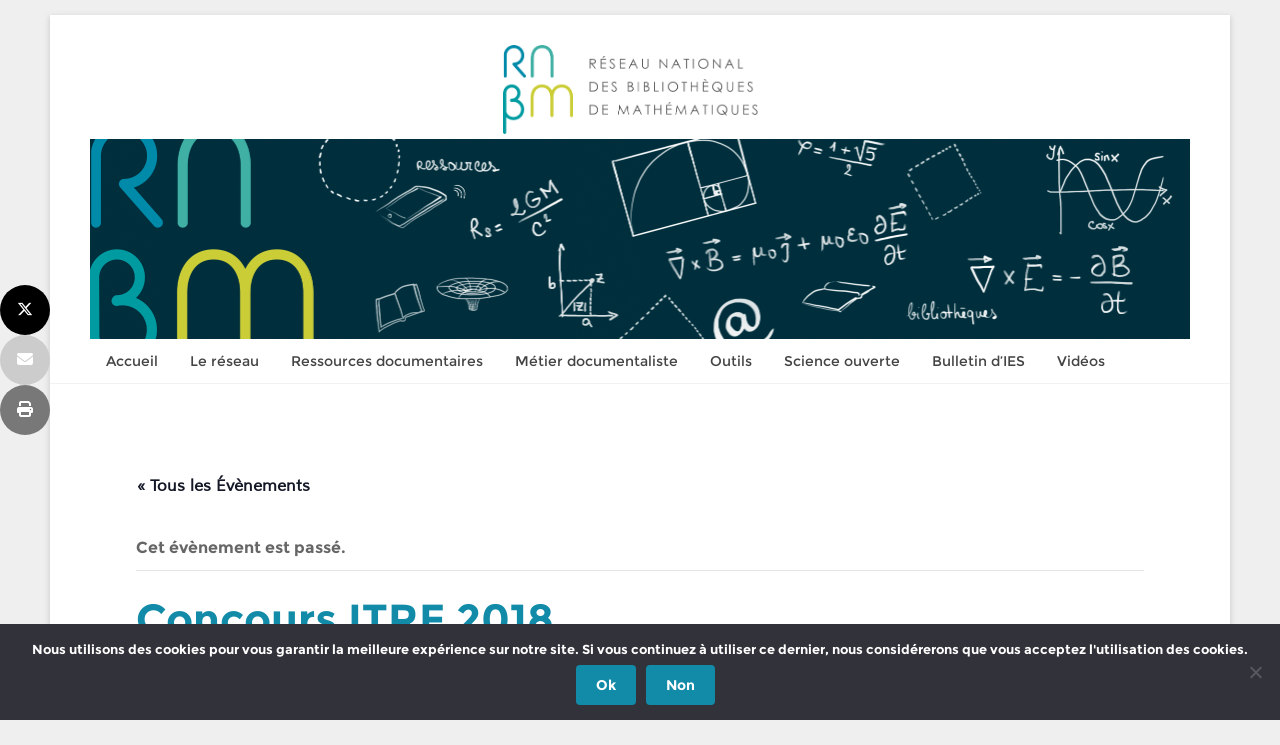

--- FILE ---
content_type: text/html; charset=UTF-8
request_url: https://www.rnbm.org/evenement/concours-itrf-2018/
body_size: 21941
content:
<!DOCTYPE html>
<html lang="fr-FR">
<head><style>img.lazy{min-height:1px}</style><link href="https://www.rnbm.org/wp-content/plugins/w3-total-cache/pub/js/lazyload.min.js" as="script">
<meta charset="UTF-8" />
<meta name="viewport" content="width=device-width, initial-scale=1">
<link rel="profile" href="https://gmpg.org/xfn/11" />
<script>var et_site_url='https://www.rnbm.org';var et_post_id='3357';function et_core_page_resource_fallback(a,b){"undefined"===typeof b&&(b=a.sheet.cssRules&&0===a.sheet.cssRules.length);b&&(a.onerror=null,a.onload=null,a.href?a.href=et_site_url+"/?et_core_page_resource="+a.id+et_post_id:a.src&&(a.src=et_site_url+"/?et_core_page_resource="+a.id+et_post_id))}
</script><link rel='stylesheet' id='tribe-events-views-v2-bootstrap-datepicker-styles-css' href='https://www.rnbm.org/wp-content/plugins/the-events-calendar/vendor/bootstrap-datepicker/css/bootstrap-datepicker.standalone.min.css?ver=6.15.14' type='text/css' media='all' />
<link rel='stylesheet' id='tec-variables-skeleton-css' href='https://www.rnbm.org/wp-content/plugins/the-events-calendar/common/build/css/variables-skeleton.css?ver=6.10.1' type='text/css' media='all' />
<link rel='stylesheet' id='tribe-common-skeleton-style-css' href='https://www.rnbm.org/wp-content/plugins/the-events-calendar/common/build/css/common-skeleton.css?ver=6.10.1' type='text/css' media='all' />
<link rel='stylesheet' id='tribe-tooltipster-css-css' href='https://www.rnbm.org/wp-content/plugins/the-events-calendar/common/vendor/tooltipster/tooltipster.bundle.min.css?ver=6.10.1' type='text/css' media='all' />
<link rel='stylesheet' id='tribe-events-views-v2-skeleton-css' href='https://www.rnbm.org/wp-content/plugins/the-events-calendar/build/css/views-skeleton.css?ver=6.15.14' type='text/css' media='all' />
<link rel='stylesheet' id='tec-variables-full-css' href='https://www.rnbm.org/wp-content/plugins/the-events-calendar/common/build/css/variables-full.css?ver=6.10.1' type='text/css' media='all' />
<link rel='stylesheet' id='tribe-common-full-style-css' href='https://www.rnbm.org/wp-content/plugins/the-events-calendar/common/build/css/common-full.css?ver=6.10.1' type='text/css' media='all' />
<link rel='stylesheet' id='tribe-events-views-v2-full-css' href='https://www.rnbm.org/wp-content/plugins/the-events-calendar/build/css/views-full.css?ver=6.15.14' type='text/css' media='all' />
<link rel='stylesheet' id='tribe-events-views-v2-print-css' href='https://www.rnbm.org/wp-content/plugins/the-events-calendar/build/css/views-print.css?ver=6.15.14' type='text/css' media='print' />
<link rel='stylesheet' id='tribe-events-views-v2-override-style-css' href='https://www.rnbm.org/wp-content/themes/accelerate-child/tribe-events/tribe-events.css?ver=6.15.14' type='text/css' media='all' />
<meta name='robots' content='index, follow, max-image-preview:large, max-snippet:-1, max-video-preview:-1' />
<script type="text/javascript">function rgmkInitGoogleMaps(){window.rgmkGoogleMapsCallback=true;try{jQuery(document).trigger("rgmkGoogleMapsLoad")}catch(err){}}</script>
<!-- Begin Social Rocket v1.3.4.2 https://wpsocialrocket.com -->
<meta property="og:title" content="Concours ITRF 2018" />
<meta property="og:description" content="Pour la session 2018, les inscriptions : &#8211; aux concours de droit commun internes et externes de catégories A, B et C &#8211; aux examens professionnalisés réservés ITRF &#8211; aux examens professionnels d&rsquo;avancement de grade sont ouvertes  du mardi 3" />
<meta name="twitter:card" content="summary_large_image">
<meta name="twitter:title" content="Concours ITRF 2018" />
<meta name="twitter:description" content="Pour la session 2018, les inscriptions : &#8211; aux concours de droit commun internes et externes de catégories A, B et C &#8211; aux examens professionnalisés réservés ITRF &#8211; aux examens professionnels d&rsquo;avancement de grade sont ouvertes  du mardi 3" />
<!-- / Social Rocket -->

	<!-- This site is optimized with the Yoast SEO plugin v26.8 - https://yoast.com/product/yoast-seo-wordpress/ -->
	<title>Concours ITRF 2018 - RNBM</title>
	<link rel="canonical" href="https://www.rnbm.org/evenement/concours-itrf-2018/" />
	<meta property="og:locale" content="fr_FR" />
	<meta property="og:type" content="article" />
	<meta property="og:title" content="Concours ITRF 2018 - RNBM" />
	<meta property="og:description" content="Pour la session 2018, les inscriptions : &#8211; aux concours de droit commun internes et externes de catégories A, B et C &#8211; aux examens professionnalisés réservés ITRF &#8211; aux examens professionnels d&rsquo;avancement de grade sont ouvertes  du mardi 3" />
	<meta property="og:url" content="https://www.rnbm.org/evenement/concours-itrf-2018/" />
	<meta property="og:site_name" content="RNBM" />
	<meta property="og:image" content="https://www.rnbm.org/wp-content/uploads/2017/09/image_lien_facebook.png" />
	<meta property="og:image:width" content="450" />
	<meta property="og:image:height" content="236" />
	<meta property="og:image:type" content="image/png" />
	<meta name="twitter:card" content="summary_large_image" />
	<meta name="twitter:site" content="@_RNBM" />
	<script type="application/ld+json" class="yoast-schema-graph">{"@context":"https://schema.org","@graph":[{"@type":"WebPage","@id":"https://www.rnbm.org/evenement/concours-itrf-2018/","url":"https://www.rnbm.org/evenement/concours-itrf-2018/","name":"Concours ITRF 2018 - RNBM","isPartOf":{"@id":"https://www.rnbm.org/#website"},"datePublished":"2018-04-05T08:01:57+00:00","breadcrumb":{"@id":"https://www.rnbm.org/evenement/concours-itrf-2018/#breadcrumb"},"inLanguage":"fr-FR","potentialAction":[{"@type":"ReadAction","target":["https://www.rnbm.org/evenement/concours-itrf-2018/"]}]},{"@type":"BreadcrumbList","@id":"https://www.rnbm.org/evenement/concours-itrf-2018/#breadcrumb","itemListElement":[{"@type":"ListItem","position":1,"name":"Accueil","item":"https://www.rnbm.org/"},{"@type":"ListItem","position":2,"name":"Évènements","item":"https://www.rnbm.org/evenements/"},{"@type":"ListItem","position":3,"name":"Concours ITRF 2018"}]},{"@type":"WebSite","@id":"https://www.rnbm.org/#website","url":"https://www.rnbm.org/","name":"RNBM","description":"","publisher":{"@id":"https://www.rnbm.org/#organization"},"potentialAction":[{"@type":"SearchAction","target":{"@type":"EntryPoint","urlTemplate":"https://www.rnbm.org/?s={search_term_string}"},"query-input":{"@type":"PropertyValueSpecification","valueRequired":true,"valueName":"search_term_string"}}],"inLanguage":"fr-FR"},{"@type":"Organization","@id":"https://www.rnbm.org/#organization","name":"RNBM","url":"https://www.rnbm.org/","logo":{"@type":"ImageObject","inLanguage":"fr-FR","@id":"https://www.rnbm.org/#/schema/logo/image/","url":"https://www.rnbm.org/wp-content/uploads/2016/08/logo.png","contentUrl":"https://www.rnbm.org/wp-content/uploads/2016/08/logo.png","width":553,"height":194,"caption":"RNBM"},"image":{"@id":"https://www.rnbm.org/#/schema/logo/image/"},"sameAs":["https://x.com/_RNBM"]},{"@type":"Event","name":"Concours ITRF 2018","description":"Pour la session 2018, les inscriptions : &#8211; aux concours de droit commun internes et externes de catégories A, B et C &#8211; aux examens professionnalisés réservés ITRF &#8211; aux examens professionnels d&rsquo;avancement de grade sont ouvertes  du mardi 3","url":"https://www.rnbm.org/evenement/concours-itrf-2018/","eventAttendanceMode":"https://schema.org/OfflineEventAttendanceMode","eventStatus":"https://schema.org/EventScheduled","startDate":"2018-04-03T13:00:00+02:00","endDate":"2018-04-27T13:00:00+02:00","@id":"https://www.rnbm.org/evenement/concours-itrf-2018/#event","mainEntityOfPage":{"@id":"https://www.rnbm.org/evenement/concours-itrf-2018/"}}]}</script>
	<!-- / Yoast SEO plugin. -->


<link rel='dns-prefetch' href='//fonts.googleapis.com' />
<link rel="alternate" type="application/rss+xml" title="RNBM &raquo; Flux" href="https://www.rnbm.org/feed/" />
<link rel="alternate" type="application/rss+xml" title="RNBM &raquo; Flux des commentaires" href="https://www.rnbm.org/comments/feed/" />
<link rel="alternate" type="text/calendar" title="RNBM &raquo; Flux iCal" href="https://www.rnbm.org/evenements/?ical=1" />
<link rel="alternate" title="oEmbed (JSON)" type="application/json+oembed" href="https://www.rnbm.org/wp-json/oembed/1.0/embed?url=https%3A%2F%2Fwww.rnbm.org%2Fevenement%2Fconcours-itrf-2018%2F" />
<link rel="alternate" title="oEmbed (XML)" type="text/xml+oembed" href="https://www.rnbm.org/wp-json/oembed/1.0/embed?url=https%3A%2F%2Fwww.rnbm.org%2Fevenement%2Fconcours-itrf-2018%2F&#038;format=xml" />
	  <style type="text/css">
	  .wp-pagenavi{float:left !important; }

	  .wp-pagenavi a,.wp-pagenavi a:link,.wp-pagenavi a:visited,.wp-pagenavi a:active,.wp-pagenavi span.extend { background:#ffffff !important; border:1px solid #eeeeee !important; color:#444444 !important; }
	  .wp-pagenavi a:hover,.wp-pagenavi span.current
	  {
		  background:#cbcc46 !important; border:1px solid #cbcc46 !important; color:#ffffff !important; 
	  }
	  .wp-pagenavi span.pages { color:#444444 !important; }
	  </style>
	  <style id='wp-img-auto-sizes-contain-inline-css' type='text/css'>
img:is([sizes=auto i],[sizes^="auto," i]){contain-intrinsic-size:3000px 1500px}
/*# sourceURL=wp-img-auto-sizes-contain-inline-css */
</style>
<link rel='stylesheet' id='pt-cv-public-style-css' href='https://www.rnbm.org/wp-content/plugins/content-views-query-and-display-post-page/public/assets/css/cv.css?ver=4.2.1' type='text/css' media='all' />
<link rel='stylesheet' id='tribe-events-v2-single-skeleton-css' href='https://www.rnbm.org/wp-content/plugins/the-events-calendar/build/css/tribe-events-single-skeleton.css?ver=6.15.14' type='text/css' media='all' />
<link rel='stylesheet' id='tribe-events-v2-single-skeleton-full-css' href='https://www.rnbm.org/wp-content/plugins/the-events-calendar/build/css/tribe-events-single-full.css?ver=6.15.14' type='text/css' media='all' />
<style id='wp-emoji-styles-inline-css' type='text/css'>

	img.wp-smiley, img.emoji {
		display: inline !important;
		border: none !important;
		box-shadow: none !important;
		height: 1em !important;
		width: 1em !important;
		margin: 0 0.07em !important;
		vertical-align: -0.1em !important;
		background: none !important;
		padding: 0 !important;
	}
/*# sourceURL=wp-emoji-styles-inline-css */
</style>
<link rel='stylesheet' id='wp-block-library-css' href='https://www.rnbm.org/wp-includes/css/dist/block-library/style.min.css?ver=6.9' type='text/css' media='all' />
<style id='global-styles-inline-css' type='text/css'>
:root{--wp--preset--aspect-ratio--square: 1;--wp--preset--aspect-ratio--4-3: 4/3;--wp--preset--aspect-ratio--3-4: 3/4;--wp--preset--aspect-ratio--3-2: 3/2;--wp--preset--aspect-ratio--2-3: 2/3;--wp--preset--aspect-ratio--16-9: 16/9;--wp--preset--aspect-ratio--9-16: 9/16;--wp--preset--color--black: #000000;--wp--preset--color--cyan-bluish-gray: #abb8c3;--wp--preset--color--white: #ffffff;--wp--preset--color--pale-pink: #f78da7;--wp--preset--color--vivid-red: #cf2e2e;--wp--preset--color--luminous-vivid-orange: #ff6900;--wp--preset--color--luminous-vivid-amber: #fcb900;--wp--preset--color--light-green-cyan: #7bdcb5;--wp--preset--color--vivid-green-cyan: #00d084;--wp--preset--color--pale-cyan-blue: #8ed1fc;--wp--preset--color--vivid-cyan-blue: #0693e3;--wp--preset--color--vivid-purple: #9b51e0;--wp--preset--gradient--vivid-cyan-blue-to-vivid-purple: linear-gradient(135deg,rgb(6,147,227) 0%,rgb(155,81,224) 100%);--wp--preset--gradient--light-green-cyan-to-vivid-green-cyan: linear-gradient(135deg,rgb(122,220,180) 0%,rgb(0,208,130) 100%);--wp--preset--gradient--luminous-vivid-amber-to-luminous-vivid-orange: linear-gradient(135deg,rgb(252,185,0) 0%,rgb(255,105,0) 100%);--wp--preset--gradient--luminous-vivid-orange-to-vivid-red: linear-gradient(135deg,rgb(255,105,0) 0%,rgb(207,46,46) 100%);--wp--preset--gradient--very-light-gray-to-cyan-bluish-gray: linear-gradient(135deg,rgb(238,238,238) 0%,rgb(169,184,195) 100%);--wp--preset--gradient--cool-to-warm-spectrum: linear-gradient(135deg,rgb(74,234,220) 0%,rgb(151,120,209) 20%,rgb(207,42,186) 40%,rgb(238,44,130) 60%,rgb(251,105,98) 80%,rgb(254,248,76) 100%);--wp--preset--gradient--blush-light-purple: linear-gradient(135deg,rgb(255,206,236) 0%,rgb(152,150,240) 100%);--wp--preset--gradient--blush-bordeaux: linear-gradient(135deg,rgb(254,205,165) 0%,rgb(254,45,45) 50%,rgb(107,0,62) 100%);--wp--preset--gradient--luminous-dusk: linear-gradient(135deg,rgb(255,203,112) 0%,rgb(199,81,192) 50%,rgb(65,88,208) 100%);--wp--preset--gradient--pale-ocean: linear-gradient(135deg,rgb(255,245,203) 0%,rgb(182,227,212) 50%,rgb(51,167,181) 100%);--wp--preset--gradient--electric-grass: linear-gradient(135deg,rgb(202,248,128) 0%,rgb(113,206,126) 100%);--wp--preset--gradient--midnight: linear-gradient(135deg,rgb(2,3,129) 0%,rgb(40,116,252) 100%);--wp--preset--font-size--small: 13px;--wp--preset--font-size--medium: 20px;--wp--preset--font-size--large: 36px;--wp--preset--font-size--x-large: 42px;--wp--preset--spacing--20: 0.44rem;--wp--preset--spacing--30: 0.67rem;--wp--preset--spacing--40: 1rem;--wp--preset--spacing--50: 1.5rem;--wp--preset--spacing--60: 2.25rem;--wp--preset--spacing--70: 3.38rem;--wp--preset--spacing--80: 5.06rem;--wp--preset--shadow--natural: 6px 6px 9px rgba(0, 0, 0, 0.2);--wp--preset--shadow--deep: 12px 12px 50px rgba(0, 0, 0, 0.4);--wp--preset--shadow--sharp: 6px 6px 0px rgba(0, 0, 0, 0.2);--wp--preset--shadow--outlined: 6px 6px 0px -3px rgb(255, 255, 255), 6px 6px rgb(0, 0, 0);--wp--preset--shadow--crisp: 6px 6px 0px rgb(0, 0, 0);}:where(.is-layout-flex){gap: 0.5em;}:where(.is-layout-grid){gap: 0.5em;}body .is-layout-flex{display: flex;}.is-layout-flex{flex-wrap: wrap;align-items: center;}.is-layout-flex > :is(*, div){margin: 0;}body .is-layout-grid{display: grid;}.is-layout-grid > :is(*, div){margin: 0;}:where(.wp-block-columns.is-layout-flex){gap: 2em;}:where(.wp-block-columns.is-layout-grid){gap: 2em;}:where(.wp-block-post-template.is-layout-flex){gap: 1.25em;}:where(.wp-block-post-template.is-layout-grid){gap: 1.25em;}.has-black-color{color: var(--wp--preset--color--black) !important;}.has-cyan-bluish-gray-color{color: var(--wp--preset--color--cyan-bluish-gray) !important;}.has-white-color{color: var(--wp--preset--color--white) !important;}.has-pale-pink-color{color: var(--wp--preset--color--pale-pink) !important;}.has-vivid-red-color{color: var(--wp--preset--color--vivid-red) !important;}.has-luminous-vivid-orange-color{color: var(--wp--preset--color--luminous-vivid-orange) !important;}.has-luminous-vivid-amber-color{color: var(--wp--preset--color--luminous-vivid-amber) !important;}.has-light-green-cyan-color{color: var(--wp--preset--color--light-green-cyan) !important;}.has-vivid-green-cyan-color{color: var(--wp--preset--color--vivid-green-cyan) !important;}.has-pale-cyan-blue-color{color: var(--wp--preset--color--pale-cyan-blue) !important;}.has-vivid-cyan-blue-color{color: var(--wp--preset--color--vivid-cyan-blue) !important;}.has-vivid-purple-color{color: var(--wp--preset--color--vivid-purple) !important;}.has-black-background-color{background-color: var(--wp--preset--color--black) !important;}.has-cyan-bluish-gray-background-color{background-color: var(--wp--preset--color--cyan-bluish-gray) !important;}.has-white-background-color{background-color: var(--wp--preset--color--white) !important;}.has-pale-pink-background-color{background-color: var(--wp--preset--color--pale-pink) !important;}.has-vivid-red-background-color{background-color: var(--wp--preset--color--vivid-red) !important;}.has-luminous-vivid-orange-background-color{background-color: var(--wp--preset--color--luminous-vivid-orange) !important;}.has-luminous-vivid-amber-background-color{background-color: var(--wp--preset--color--luminous-vivid-amber) !important;}.has-light-green-cyan-background-color{background-color: var(--wp--preset--color--light-green-cyan) !important;}.has-vivid-green-cyan-background-color{background-color: var(--wp--preset--color--vivid-green-cyan) !important;}.has-pale-cyan-blue-background-color{background-color: var(--wp--preset--color--pale-cyan-blue) !important;}.has-vivid-cyan-blue-background-color{background-color: var(--wp--preset--color--vivid-cyan-blue) !important;}.has-vivid-purple-background-color{background-color: var(--wp--preset--color--vivid-purple) !important;}.has-black-border-color{border-color: var(--wp--preset--color--black) !important;}.has-cyan-bluish-gray-border-color{border-color: var(--wp--preset--color--cyan-bluish-gray) !important;}.has-white-border-color{border-color: var(--wp--preset--color--white) !important;}.has-pale-pink-border-color{border-color: var(--wp--preset--color--pale-pink) !important;}.has-vivid-red-border-color{border-color: var(--wp--preset--color--vivid-red) !important;}.has-luminous-vivid-orange-border-color{border-color: var(--wp--preset--color--luminous-vivid-orange) !important;}.has-luminous-vivid-amber-border-color{border-color: var(--wp--preset--color--luminous-vivid-amber) !important;}.has-light-green-cyan-border-color{border-color: var(--wp--preset--color--light-green-cyan) !important;}.has-vivid-green-cyan-border-color{border-color: var(--wp--preset--color--vivid-green-cyan) !important;}.has-pale-cyan-blue-border-color{border-color: var(--wp--preset--color--pale-cyan-blue) !important;}.has-vivid-cyan-blue-border-color{border-color: var(--wp--preset--color--vivid-cyan-blue) !important;}.has-vivid-purple-border-color{border-color: var(--wp--preset--color--vivid-purple) !important;}.has-vivid-cyan-blue-to-vivid-purple-gradient-background{background: var(--wp--preset--gradient--vivid-cyan-blue-to-vivid-purple) !important;}.has-light-green-cyan-to-vivid-green-cyan-gradient-background{background: var(--wp--preset--gradient--light-green-cyan-to-vivid-green-cyan) !important;}.has-luminous-vivid-amber-to-luminous-vivid-orange-gradient-background{background: var(--wp--preset--gradient--luminous-vivid-amber-to-luminous-vivid-orange) !important;}.has-luminous-vivid-orange-to-vivid-red-gradient-background{background: var(--wp--preset--gradient--luminous-vivid-orange-to-vivid-red) !important;}.has-very-light-gray-to-cyan-bluish-gray-gradient-background{background: var(--wp--preset--gradient--very-light-gray-to-cyan-bluish-gray) !important;}.has-cool-to-warm-spectrum-gradient-background{background: var(--wp--preset--gradient--cool-to-warm-spectrum) !important;}.has-blush-light-purple-gradient-background{background: var(--wp--preset--gradient--blush-light-purple) !important;}.has-blush-bordeaux-gradient-background{background: var(--wp--preset--gradient--blush-bordeaux) !important;}.has-luminous-dusk-gradient-background{background: var(--wp--preset--gradient--luminous-dusk) !important;}.has-pale-ocean-gradient-background{background: var(--wp--preset--gradient--pale-ocean) !important;}.has-electric-grass-gradient-background{background: var(--wp--preset--gradient--electric-grass) !important;}.has-midnight-gradient-background{background: var(--wp--preset--gradient--midnight) !important;}.has-small-font-size{font-size: var(--wp--preset--font-size--small) !important;}.has-medium-font-size{font-size: var(--wp--preset--font-size--medium) !important;}.has-large-font-size{font-size: var(--wp--preset--font-size--large) !important;}.has-x-large-font-size{font-size: var(--wp--preset--font-size--x-large) !important;}
/*# sourceURL=global-styles-inline-css */
</style>

<style id='classic-theme-styles-inline-css' type='text/css'>
/*! This file is auto-generated */
.wp-block-button__link{color:#fff;background-color:#32373c;border-radius:9999px;box-shadow:none;text-decoration:none;padding:calc(.667em + 2px) calc(1.333em + 2px);font-size:1.125em}.wp-block-file__button{background:#32373c;color:#fff;text-decoration:none}
/*# sourceURL=/wp-includes/css/classic-themes.min.css */
</style>
<link rel='stylesheet' id='contact-form-7-css' href='https://www.rnbm.org/wp-content/plugins/contact-form-7/includes/css/styles.css?ver=6.1.4' type='text/css' media='all' />
<link rel='stylesheet' id='cookie-notice-front-css' href='https://www.rnbm.org/wp-content/plugins/cookie-notice/css/front.min.css?ver=2.5.11' type='text/css' media='all' />
<link rel='stylesheet' id='eeb-css-frontend-css' href='https://www.rnbm.org/wp-content/plugins/email-encoder-bundle/assets/css/style.css?ver=54d4eedc552c499c4a8d6b89c23d3df1' type='text/css' media='all' />
<link rel='stylesheet' id='et_monarch-css-css' href='https://www.rnbm.org/wp-content/plugins/monarch/css/style.css?ver=1.4.14' type='text/css' media='all' />
<link rel='stylesheet' id='et-gf-open-sans-css' href='https://fonts.googleapis.com/css?family=Open+Sans:400,700' type='text/css' media='all' />
<link rel='stylesheet' id='parent-style-css' href='https://www.rnbm.org/wp-content/themes/accelerate/style.css?ver=6.9' type='text/css' media='all' />
<link rel='stylesheet' id='accelerate_style-css' href='https://www.rnbm.org/wp-content/themes/accelerate-child/style.css?ver=6.9' type='text/css' media='all' />
<link rel='stylesheet' id='accelerate_googlefonts-css' href='//fonts.googleapis.com/css?family=Roboto%3A400%2C300%2C100%7CRoboto+Slab%3A700%2C400&#038;display=swap&#038;ver=6.9' type='text/css' media='all' />
<link rel='stylesheet' id='font-awesome-4-css' href='https://www.rnbm.org/wp-content/themes/accelerate/fontawesome/css/v4-shims.min.css?ver=4.7.0' type='text/css' media='all' />
<link rel='stylesheet' id='font-awesome-all-css' href='https://www.rnbm.org/wp-content/themes/accelerate/fontawesome/css/all.min.css?ver=6.7.2' type='text/css' media='all' />
<link rel='stylesheet' id='font-awesome-solid-css' href='https://www.rnbm.org/wp-content/themes/accelerate/fontawesome/css/solid.min.css?ver=6.7.2' type='text/css' media='all' />
<link rel='stylesheet' id='font-awesome-regular-css' href='https://www.rnbm.org/wp-content/themes/accelerate/fontawesome/css/regular.min.css?ver=6.7.2' type='text/css' media='all' />
<link rel='stylesheet' id='font-awesome-brands-css' href='https://www.rnbm.org/wp-content/themes/accelerate/fontawesome/css/brands.min.css?ver=6.7.2' type='text/css' media='all' />
<link rel='stylesheet' id='social_rocket-css' href='https://www.rnbm.org/wp-content/plugins/social-rocket/assets/css/style.css?ver=1.3.4.2' type='text/css' media='all' />
<style id='social_rocket-inline-css' type='text/css'>

				 .social-rocket-buttons {
					display: block;
				}
				 .social-rocket-buttons .social-rocket-button,
				 .social-rocket-buttons .social-rocket-button-anchor,
				 .social-rocket-buttons .social-rocket-shares-total {
					-webkit-box-flex: initial;
					-ms-flex: initial;
					flex: initial;
				}
			
			 .social-rocket-buttons .social-rocket-shares-total {
				color: #252525;
			}
			 .social-rocket-buttons {
				text-align: left;
			}
			 .social-rocket-button {
				border-style: solid;
				border-width: 1px;
				border-radius: 0px;
			}
			 .social-rocket-buttons .social-rocket-button,
			 .social-rocket-buttons .social-rocket-button:last-child,
			 .social-rocket-buttons .social-rocket-shares-total {
				margin-bottom: 5px;
				margin-right: 5px;
			}
		
			.social-rocket-floating-buttons .social-rocket-shares-total {
				color: #252525;
			}
		
			.social-rocket-floating-buttons.social-rocket-position-top,
			.social-rocket-floating-buttons.social-rocket-position-bottom {
				text-align: center;
			}
		
			.social-rocket-floating-buttons .social-rocket-floating-button {
				border-style: none;
				border-width: 0px;
				
			}
		
			.social-rocket-floating-buttons .social-rocket-floating-button,
			.social-rocket-floating-buttons .social-rocket-shares-total {
				margin-bottom: 0px;
			}
			
			.social-rocket-tweet {
				background-color: #429cd6;
				color: #ffffff;
				font-size: 24px;
				border-style: none;
				border-width: 1px;
				border-color: #dddddd;
				border-radius: 0px;
			}
			.social-rocket-tweet a {
				border-left: 10px solid #3c87b2;
			}
			.social-rocket-tweet-cta {
				color: #ffffff;
				text-align: right;
			}
		
				.social-rocket-tweet-style-64ef31142c4e8 {
					background-color: #429cd6;
					color: #ffffff;
					font-size: 24px;
					border-style: none;
					border-width: 1px;
					border-color: #dddddd;
					border-radius: 0px;
				}
				.social-rocket-tweet-style-64ef31142c4e8 a {
					border-left: 10px solid #3c87b2;
				}
				.social-rocket-tweet-style-64ef31142c4e8 .social-rocket-tweet-cta {
					color: #ffffff;
					text-align: right;
				}
			
				@media screen and (max-width: 782px) {
					.social-rocket-inline-buttons.social-rocket-desktop-only {
						display: none !important;
					}
					.social-rocket-inline-buttons.social-rocket-mobile-only {
						display: block;
					}
				}
				@media screen and (min-width: 783px) {
					.social-rocket-inline-buttons.social-rocket-mobile-only {
						display: none !important;
					}
					.social-rocket-inline-buttons.social-rocket-desktop-only {
						display: block;
					}
				}
			
				@media screen and (max-width: 782px) {
					.social-rocket-floating-buttons.social-rocket-desktop-only {
						display: none !important;
					}
					.social-rocket-floating-buttons.social-rocket-mobile-only {
						display: block;
					}
				}
				@media screen and (min-width: 783px) {
					.social-rocket-floating-buttons.social-rocket-mobile-only {
						display: none !important;
					}
					.social-rocket-floating-buttons.social-rocket-desktop-only {
						display: block;
					}
				}
			
/*# sourceURL=social_rocket-inline-css */
</style>
<link rel='stylesheet' id='fontawesome_all-css' href='https://www.rnbm.org/wp-content/plugins/social-rocket/assets/css/all.min.css?ver=1.3.4.2' type='text/css' media='all' />
<link rel='stylesheet' id='wp-pagenavi-style-css' href='https://www.rnbm.org/wp-content/plugins/wp-pagenavi-style/style/default.css?ver=1.0' type='text/css' media='all' />
<script type="text/javascript" src="https://www.rnbm.org/wp-includes/js/jquery/jquery.min.js?ver=3.7.1" id="jquery-core-js"></script>
<script type="text/javascript" src="https://www.rnbm.org/wp-includes/js/jquery/jquery-migrate.min.js?ver=3.4.1" id="jquery-migrate-js"></script>
<script type="text/javascript" src="https://www.rnbm.org/wp-content/plugins/the-events-calendar/common/build/js/tribe-common.js?ver=9c44e11f3503a33e9540" id="tribe-common-js"></script>
<script type="text/javascript" src="https://www.rnbm.org/wp-content/plugins/the-events-calendar/build/js/views/breakpoints.js?ver=4208de2df2852e0b91ec" id="tribe-events-views-v2-breakpoints-js"></script>
<script type="text/javascript" id="cookie-notice-front-js-before">
/* <![CDATA[ */
var cnArgs = {"ajaxUrl":"https:\/\/www.rnbm.org\/wp-admin\/admin-ajax.php","nonce":"1c02b84e0b","hideEffect":"fade","position":"bottom","onScroll":false,"onScrollOffset":100,"onClick":false,"cookieName":"cookie_notice_accepted","cookieTime":2592000,"cookieTimeRejected":2592000,"globalCookie":false,"redirection":false,"cache":true,"revokeCookies":false,"revokeCookiesOpt":"automatic"};

//# sourceURL=cookie-notice-front-js-before
/* ]]> */
</script>
<script type="text/javascript" src="https://www.rnbm.org/wp-content/plugins/cookie-notice/js/front.min.js?ver=2.5.11" id="cookie-notice-front-js"></script>
<script type="text/javascript" src="https://www.rnbm.org/wp-content/plugins/email-encoder-bundle/assets/js/custom.js?ver=2c542c9989f589cd5318f5cef6a9ecd7" id="eeb-js-frontend-js"></script>
<script type="text/javascript" src="https://www.rnbm.org/wp-content/themes/accelerate/js/accelerate-custom.js?ver=6.9" id="accelerate-custom-js"></script>
<link rel="https://api.w.org/" href="https://www.rnbm.org/wp-json/" /><link rel="alternate" title="JSON" type="application/json" href="https://www.rnbm.org/wp-json/wp/v2/tribe_events/3357" /><link rel="EditURI" type="application/rsd+xml" title="RSD" href="https://www.rnbm.org/xmlrpc.php?rsd" />
<meta name="generator" content="WordPress 6.9" />
<link rel='shortlink' href='https://www.rnbm.org/?p=3357' />
	<style type="text/css">
	 .wp-pagenavi
	{
		font-size:12px !important;
	}
	</style>
	<meta name="tec-api-version" content="v1"><meta name="tec-api-origin" content="https://www.rnbm.org"><link rel="alternate" href="https://www.rnbm.org/wp-json/tribe/events/v1/events/3357" /><style type="text/css" id="et-social-custom-css">
				 
			</style><link rel="preload" href="https://www.rnbm.org/wp-content/plugins/monarch/core/admin/fonts/modules.ttf" as="font" crossorigin="anonymous"><style type="text/css" id="custom-background-css">
body.custom-background { background-color: #efefef; }
</style>
	<link rel="icon" href="https://www.rnbm.org/wp-content/uploads/2016/11/cropped-B_favicon-32x32.png" sizes="32x32" />
<link rel="icon" href="https://www.rnbm.org/wp-content/uploads/2016/11/cropped-B_favicon-192x192.png" sizes="192x192" />
<link rel="apple-touch-icon" href="https://www.rnbm.org/wp-content/uploads/2016/11/cropped-B_favicon-180x180.png" />
<meta name="msapplication-TileImage" content="https://www.rnbm.org/wp-content/uploads/2016/11/cropped-B_favicon-270x270.png" />
		<style type="text/css"> .accelerate-button,blockquote,button,input[type=button],input[type=reset],input[type=submit]{background-color:#118ba8}a{color:#118ba8}#page{border-top:3px solid #118ba8}#site-title a:hover{color:#118ba8}#search-form span,.main-navigation a:hover,.main-navigation ul li ul li a:hover,.main-navigation ul li ul li:hover>a,.main-navigation ul li.current-menu-ancestor a,.main-navigation ul li.current-menu-item a,.main-navigation ul li.current-menu-item ul li a:hover,.main-navigation ul li.current_page_ancestor a,.main-navigation ul li.current_page_item a,.main-navigation ul li:hover>a,.main-small-navigation li:hover > a{background-color:#118ba8}.site-header .menu-toggle:before{color:#118ba8}.main-small-navigation li:hover{background-color:#118ba8}.main-small-navigation ul>.current-menu-item,.main-small-navigation ul>.current_page_item{background:#118ba8}.footer-menu a:hover,.footer-menu ul li.current-menu-ancestor a,.footer-menu ul li.current-menu-item a,.footer-menu ul li.current_page_ancestor a,.footer-menu ul li.current_page_item a,.footer-menu ul li:hover>a{color:#118ba8}#featured-slider .slider-read-more-button,.slider-title-head .entry-title a{background-color:#118ba8}a.slide-prev,a.slide-next,.slider-title-head .entry-title a{background-color:#118ba8}#controllers a.active,#controllers a:hover{background-color:#118ba8;color:#118ba8}.format-link .entry-content a{background-color:#118ba8}#secondary .widget_featured_single_post h3.widget-title a:hover,.widget_image_service_block .entry-title a:hover{color:#118ba8}.pagination span{background-color:#118ba8}.pagination a span:hover{color:#118ba8;border-color:#118ba8}#content .comments-area a.comment-edit-link:hover,#content .comments-area a.comment-permalink:hover,#content .comments-area article header cite a:hover,.comments-area .comment-author-link a:hover{color:#118ba8}.comments-area .comment-author-link span{background-color:#118ba8}#wp-calendar #today,.comment .comment-reply-link:hover,.nav-next a,.nav-previous a{color:#118ba8}.widget-title span{border-bottom:2px solid #118ba8}#secondary h3 span:before,.footer-widgets-area h3 span:before{color:#118ba8}#secondary .accelerate_tagcloud_widget a:hover,.footer-widgets-area .accelerate_tagcloud_widget a:hover{background-color:#118ba8}.footer-widgets-area a:hover{color:#118ba8}.footer-socket-wrapper{border-top:3px solid #118ba8}.footer-socket-wrapper .copyright a:hover{color:#118ba8}a#scroll-up{background-color:#118ba8}.entry-meta .byline i,.entry-meta .cat-links i,.entry-meta a,.post .entry-title a:hover{color:#118ba8}.entry-meta .post-format i{background-color:#118ba8}.entry-meta .comments-link a:hover,.entry-meta .edit-link a:hover,.entry-meta .posted-on a:hover,.main-navigation li.menu-item-has-children:hover,.entry-meta .tag-links a:hover{color:#118ba8}.more-link span,.read-more{background-color:#118ba8}.woocommerce #respond input#submit, .woocommerce a.button, .woocommerce button.button, .woocommerce input.button, .woocommerce #respond input#submit.alt, .woocommerce a.button.alt, .woocommerce button.button.alt, .woocommerce input.button.alt,.woocommerce span.onsale {background-color: #118ba8;}.woocommerce ul.products li.product .price .amount,.entry-summary .price .amount,.woocommerce .woocommerce-message::before{color: #118ba8;},.woocommerce .woocommerce-message { border-top-color: #118ba8;}</style>
		                <style type="text/css"> blockquote {background-color: transparent; } .accelerate-button,button,input[type=button],input[type=reset],input[type=submit]{background-color:#118ba8}a{color:#118ba8}#page{border-top:0px solid #118ba8}#site-title a:hover{color:#118ba8}#search-form span,.main-navigation a:hover,.main-navigation ul li ul li a:hover,.main-navigation ul li ul li:hover>a,.main-navigation ul li.current-menu-ancestor a,.main-navigation ul li.current-menu-item a,.main-navigation ul li.current-menu-item ul li a:hover,.main-navigation ul li.current_page_ancestor a,.main-navigation ul li.current_page_item a,.main-navigation ul li:hover>a,.main-small-navigation li:hover > a{background-color:#cbcc46}.site-header .menu-toggle:before{color:#cbcc46}.main-small-navigation li:hover{background-color:#cbcc46}.main-small-navigation ul>.current-menu-item,.main-small-navigation ul>.current_page_item{background:#cbcc46}.footer-menu a:hover,.footer-menu ul li.current-menu-ancestor a,.footer-menu ul li.current-menu-item a,.footer-menu ul li.current_page_ancestor a,.footer-menu ul li.current_page_item a,.footer-menu ul li:hover>a{color:#118ba8}#featured-slider .slider-read-more-button,.slider-title-head .entry-title a{background-color:#118ba8}a.slide-prev,a.slide-next,.slider-title-head .entry-title a{background-color:#118ba8}#controllers a.active,#controllers a:hover{background-color:#118ba8;color:#118ba8}.format-link .entry-content a{background-color:#118ba8}#secondary .widget_featured_single_post h3.widget-title a:hover,.widget_image_service_block .entry-title a:hover{color:#118ba8}.pagination span{background-color:#118ba8}.pagination a span:hover{color:#118ba8;border-color:#118ba8}#content .comments-area a.comment-edit-link:hover,#content .comments-area a.comment-permalink:hover,#content .comments-area article header cite a:hover,.comments-area .comment-author-link a:hover{color:#118ba8}.comments-area .comment-author-link span{background-color:#118ba8}#wp-calendar #today,.comment .comment-reply-link:hover,.nav-next a,.nav-previous a{color:#118ba8}.widget-title span{border-bottom:2px solid #118ba8}#secondary h3 span:before,.footer-widgets-area h3 span:before{color:#118ba8}#secondary .accelerate_tagcloud_widget a:hover,.footer-widgets-area .accelerate_tagcloud_widget a:hover{background-color:#118ba8}.footer-widgets-area a:hover{color:#118ba8}.footer-socket-wrapper{border-top:0px solid #118ba8}.footer-socket-wrapper .copyright a:hover{color:#118ba8}a#scroll-up{background-color:#118ba8}.entry-meta .byline i,.entry-meta .cat-links i,.entry-meta a,.post .entry-title a:hover{color:#118ba8}.entry-meta .post-format i{background-color:#118ba8}.entry-meta .comments-link a:hover,.entry-meta .edit-link a:hover,.entry-meta .posted-on a:hover,.main-navigation li.menu-item-has-children:hover,.entry-meta .tag-links a:hover{color:#118ba8}.more-link span,.read-more{background-color:#118ba8}@media (max-width: 1024px){.better-responsive-menu .sub-toggle{background:transparent}}.woocommerce #respond input#submit, .woocommerce a.button, .woocommerce button.button, .woocommerce input.button, .woocommerce #respond input#submit.alt, .woocommerce a.button.alt, .woocommerce button.button.alt, .woocommerce input.button.alt,.woocommerce span.onsale {background-color: #118ba8;}.woocommerce ul.products li.product .price .amount,.entry-summary .price .amount,.woocommerce .woocommerce-message::before{color: #118ba8;},.woocommerce .woocommerce-message { border-top-color: #118ba8;} .fa-caret-down::before {content: "\f103";margin: 20px;}@media (max-width: 600px){.fa-caret-down::before {content: "\f103";margin-right: 10px; margin-left: 20px; }} @media screen and (max-width: 1024px) { .csColumn { clear: both !important; float: none !important; text-align: center !important; margin-left: 0% !important; margin-right: 0% !important; width: 100% !important; } div#content.clearfix { padding-right: 0px; } }</style>
                </head>

<body class="wp-singular tribe_events-template-default single single-tribe_events postid-3357 custom-background wp-custom-logo wp-embed-responsive wp-theme-accelerate wp-child-theme-accelerate-child cookies-not-set tribe-events-page-template tribe-no-js tribe-filter-live et_monarch  better-responsive-menu boxed events-single tribe-events-style-full tribe-events-style-theme">


<div id="page" class="hfeed site">
	<a class="skip-link screen-reader-text" href="#main">Skip to content</a>

		<header id="masthead" class="site-header clearfix">

		<div id="header-text-nav-container" class="clearfix">

			
			<div class="inner-wrap">

				<div id="header-text-nav-wrap" class="clearfix">
					<div id="header-left-section">
													<div id="header-logo-image">
								<a href="https://www.rnbm.org/" class="custom-logo-link" rel="home"><img width="553" height="194" src="data:image/svg+xml,%3Csvg%20xmlns='http://www.w3.org/2000/svg'%20viewBox='0%200%20553%20194'%3E%3C/svg%3E" data-src="https://www.rnbm.org/wp-content/uploads/2016/08/logo.png" class="custom-logo lazy" alt="RNBM" decoding="async" fetchpriority="high" data-srcset="https://www.rnbm.org/wp-content/uploads/2016/08/logo.png 553w, https://www.rnbm.org/wp-content/uploads/2016/08/logo-300x105.png 300w" data-sizes="(max-width: 553px) 100vw, 553px" /></a>							</div><!-- #header-logo-image -->
												<div id="header-text" class="screen-reader-text">
														<h3 id="site-title">
									<a href="https://www.rnbm.org/" title="RNBM" rel="home">RNBM</a>
								</h3>
													</div><!-- #header-text -->
					</div><!-- #header-left-section -->
					<div id="header-right-section">
									    	</div><!-- #header-right-section -->

			   </div><!-- #header-text-nav-wrap -->

			</div><!-- .inner-wrap -->

			<div id="wp-custom-header" class="wp-custom-header"><div class="header-image-wrap"><div class="inner-wrap"><img src="data:image/svg+xml,%3Csvg%20xmlns='http://www.w3.org/2000/svg'%20viewBox='0%200%202201%20400'%3E%3C/svg%3E" data-src="https://www.rnbm.org/wp-content/uploads/2016/08/bandeau.png" class="header-image lazy" width="2201" height="400" alt="RNBM"></div></div></div>
			<nav id="site-navigation" class="main-navigation inner-wrap clearfix" role="navigation">
				<h3 class="menu-toggle">Menu</h3>
				<div class="menu-rnbm-container"><ul id="menu-rnbm" class="menu"><li id="menu-item-1561" class="menu-item menu-item-type-post_type menu-item-object-page menu-item-home menu-item-1561"><a href="https://www.rnbm.org/">Accueil</a></li>
<li id="menu-item-7" class="menu-item menu-item-type-taxonomy menu-item-object-category menu-item-has-children menu-item-7"><a href="https://www.rnbm.org/category/le-reseau/">Le réseau</a>
<ul class="sub-menu">
	<li id="menu-item-14" class="menu-item menu-item-type-taxonomy menu-item-object-category menu-item-14"><a href="https://www.rnbm.org/category/le-reseau/presentation-du-reseau/">Présentation du réseau</a></li>
	<li id="menu-item-7117" class="menu-item menu-item-type-custom menu-item-object-custom menu-item-7117"><a target="_blank" href="https://www.rnbm.org/wp-content/uploads/2024/04/RNBM_Charte_2021_2025_def_revu.pdf">Charte du réseau</a></li>
	<li id="menu-item-6172" class="menu-item menu-item-type-post_type menu-item-object-page menu-item-6172"><a href="https://www.rnbm.org/carte-des-bibliotheques/">Carte des bibliothèques</a></li>
	<li id="menu-item-12" class="menu-item menu-item-type-taxonomy menu-item-object-category menu-item-has-children menu-item-12"><a href="https://www.rnbm.org/category/le-reseau/projets/">Projets</a>
	<ul class="sub-menu">
		<li id="menu-item-6045" class="menu-item menu-item-type-post_type menu-item-object-page menu-item-6045"><a href="https://www.rnbm.org/comite-cfp/">CFP</a></li>
		<li id="menu-item-6038" class="menu-item menu-item-type-post_type menu-item-object-page menu-item-6038"><a href="https://www.rnbm.org/gt-pcmath/">PCMath</a></li>
		<li id="menu-item-6046" class="menu-item menu-item-type-post_type menu-item-object-page menu-item-6046"><a href="https://www.rnbm.org/gt-archives/">GT Archives</a></li>
		<li id="menu-item-6044" class="menu-item menu-item-type-post_type menu-item-object-page menu-item-6044"><a href="https://www.rnbm.org/gt-communication/">GT Communication</a></li>
		<li id="menu-item-6043" class="menu-item menu-item-type-post_type menu-item-object-page menu-item-6043"><a href="https://www.rnbm.org/gt-donnees-codes-maths/">GT Données-Codes Maths</a></li>
		<li id="menu-item-6042" class="menu-item menu-item-type-post_type menu-item-object-page menu-item-6042"><a href="https://www.rnbm.org/gt-formation/">GT Formation</a></li>
		<li id="menu-item-6041" class="menu-item menu-item-type-post_type menu-item-object-page menu-item-6041"><a href="https://www.rnbm.org/gt-informations-des-mathematiciennes-et-mathematiciens/">GT Informations des mathématiciennes et mathématiciens</a></li>
		<li id="menu-item-6040" class="menu-item menu-item-type-post_type menu-item-object-page menu-item-6040"><a href="https://www.rnbm.org/gt-licences-et-ressources-numeriques/">GT Licences et ressources numériques</a></li>
		<li id="menu-item-6039" class="menu-item menu-item-type-post_type menu-item-object-page menu-item-6039"><a href="https://www.rnbm.org/gt-negociations/">GT Négociations</a></li>
		<li id="menu-item-6037" class="menu-item menu-item-type-post_type menu-item-object-page menu-item-6037"><a href="https://www.rnbm.org/gt-prospectives/">GT Prospectives</a></li>
		<li id="menu-item-6036" class="menu-item menu-item-type-post_type menu-item-object-page menu-item-6036"><a href="https://www.rnbm.org/gt-signalement/">GT Signalement</a></li>
	</ul>
</li>
	<li id="menu-item-15" class="menu-item menu-item-type-taxonomy menu-item-object-category menu-item-15"><a href="https://www.rnbm.org/category/le-reseau/rencontres-annuelles/">Rencontres annuelles</a></li>
	<li id="menu-item-4780" class="menu-item menu-item-type-taxonomy menu-item-object-category menu-item-4780"><a href="https://www.rnbm.org/category/le-reseau/on-en-parle/">On en parle</a></li>
</ul>
</li>
<li id="menu-item-10" class="menu-item menu-item-type-taxonomy menu-item-object-category menu-item-has-children menu-item-10"><a href="https://www.rnbm.org/category/ressources-documentaires/">Ressources documentaires</a>
<ul class="sub-menu">
	<li id="menu-item-22" class="menu-item menu-item-type-taxonomy menu-item-object-category menu-item-22"><a href="https://www.rnbm.org/category/ressources-documentaires/actualites/">Actualités</a></li>
	<li id="menu-item-26" class="menu-item menu-item-type-taxonomy menu-item-object-category menu-item-26"><a href="https://www.rnbm.org/category/ressources-documentaires/ressources-negociees-par-le-rnbm/">Ressources négociées par le RNBM</a></li>
	<li id="menu-item-23" class="menu-item menu-item-type-taxonomy menu-item-object-category menu-item-23"><a href="https://www.rnbm.org/category/ressources-documentaires/autres-ressources-negociees/">Autres ressources négociées</a></li>
	<li id="menu-item-25" class="menu-item menu-item-type-taxonomy menu-item-object-category menu-item-25"><a href="https://www.rnbm.org/category/ressources-documentaires/ressources-en-libre-acces/">Ressources en libre accès</a></li>
	<li id="menu-item-6208" class="menu-item menu-item-type-custom menu-item-object-custom menu-item-6208"><a href="https://cfp.mathdoc.fr/">CFP</a></li>
	<li id="menu-item-4389" class="menu-item menu-item-type-custom menu-item-object-custom menu-item-4389"><a href="http://licence.rnbm.org/">Site licence.rnbm</a></li>
	<li id="menu-item-6225" class="menu-item menu-item-type-custom menu-item-object-custom menu-item-6225"><a href="https://portail.math.cnrs.fr/">Portail Math</a></li>
	<li id="menu-item-8135" class="menu-item menu-item-type-custom menu-item-object-custom menu-item-8135"><a href="https://geodesic.mathdoc.fr/">Geodesic</a></li>
</ul>
</li>
<li id="menu-item-8" class="menu-item menu-item-type-taxonomy menu-item-object-category menu-item-has-children menu-item-8"><a href="https://www.rnbm.org/category/metier-documentaliste/">Métier documentaliste</a>
<ul class="sub-menu">
	<li id="menu-item-16" class="menu-item menu-item-type-taxonomy menu-item-object-category menu-item-16"><a href="https://www.rnbm.org/category/metier-documentaliste/carrieres-et-statuts/">Carrières et statuts</a></li>
	<li id="menu-item-17" class="menu-item menu-item-type-taxonomy menu-item-object-category menu-item-has-children menu-item-17"><a href="https://www.rnbm.org/category/metier-documentaliste/emplois-et-concours/">Emplois et concours</a>
	<ul class="sub-menu">
		<li id="menu-item-121" class="menu-item menu-item-type-taxonomy menu-item-object-tribe_events_cat current-tribe_events-ancestor current-menu-parent current-tribe_events-parent menu-item-121"><a href="https://www.rnbm.org/evenements/categorie/concours/">Calendrier des concours</a></li>
	</ul>
</li>
	<li id="menu-item-18" class="menu-item menu-item-type-taxonomy menu-item-object-category menu-item-has-children menu-item-18"><a href="https://www.rnbm.org/category/metier-documentaliste/formations/">Formations</a>
	<ul class="sub-menu">
		<li id="menu-item-122" class="menu-item menu-item-type-taxonomy menu-item-object-tribe_events_cat menu-item-122"><a href="https://www.rnbm.org/evenements/categorie/formations/">Calendrier des formations</a></li>
	</ul>
</li>
	<li id="menu-item-31" class="menu-item menu-item-type-taxonomy menu-item-object-category menu-item-31"><a href="https://www.rnbm.org/category/metier-documentaliste/nouvelles-pratiques/">Nouvelles pratiques</a></li>
	<li id="menu-item-33" class="menu-item menu-item-type-taxonomy menu-item-object-category menu-item-33"><a href="https://www.rnbm.org/category/metier-documentaliste/veille-juridique/">Veille juridique</a></li>
</ul>
</li>
<li id="menu-item-9" class="menu-item menu-item-type-taxonomy menu-item-object-category menu-item-has-children menu-item-9"><a href="https://www.rnbm.org/category/outils/">Outils</a>
<ul class="sub-menu">
	<li id="menu-item-7365" class="menu-item menu-item-type-custom menu-item-object-custom menu-item-7365"><a href="https://www.rnbm.org/wp-content/uploads/2024/07/New-gabarit-libreoffice-RNBM.odp">Présentation Libre Office</a></li>
	<li id="menu-item-7158" class="menu-item menu-item-type-custom menu-item-object-custom menu-item-7158"><a target="_blank" href="https://www.rnbm.org/wp-content/uploads/2024/09/R-gabarit-powerpoint-RNBM.ppt">Présentation PowerPoint</a></li>
	<li id="menu-item-8212" class="menu-item menu-item-type-custom menu-item-object-custom menu-item-8212"><a href="https://plmbox.math.cnrs.fr/d/55a46f8f3c4b4982a5d9/">Présentation Beamer</a></li>
	<li id="menu-item-7160" class="menu-item menu-item-type-custom menu-item-object-custom menu-item-7160"><a href="https://www.rnbm.org/charte-graphique-du-reseau/">Charte graphique</a></li>
	<li id="menu-item-19" class="menu-item menu-item-type-taxonomy menu-item-object-category menu-item-19"><a href="https://www.rnbm.org/category/outils/documents-produits-par-le-reseau/">Documents produits par le réseau</a></li>
	<li id="menu-item-4676" class="menu-item menu-item-type-post_type menu-item-object-post menu-item-4676"><a href="https://www.rnbm.org/liste-doutils-collaboratifs/">Liste d’outils collaboratifs</a></li>
	<li id="menu-item-4675" class="menu-item menu-item-type-post_type menu-item-object-page menu-item-4675"><a href="https://www.rnbm.org/liste-des-outils-pour-les-chercheurs-et-doctorants/">Liste des outils pour les chercheurs et doctorants</a></li>
	<li id="menu-item-21" class="menu-item menu-item-type-taxonomy menu-item-object-category menu-item-21"><a href="https://www.rnbm.org/category/outils/outils-pour-les-chercheurs-et-doctorants/">Actualité des outils pour les chercheurs et doctorants</a></li>
</ul>
</li>
<li id="menu-item-11" class="menu-item menu-item-type-taxonomy menu-item-object-category menu-item-has-children menu-item-11"><a href="https://www.rnbm.org/category/science-ouverte/">Science ouverte</a>
<ul class="sub-menu">
	<li id="menu-item-3394" class="menu-item menu-item-type-taxonomy menu-item-object-category menu-item-3394"><a href="https://www.rnbm.org/category/science-ouverte/acces-ouvert-et-mathematiques/">Accès ouvert et mathématiques</a></li>
	<li id="menu-item-7325" class="menu-item menu-item-type-post_type menu-item-object-page menu-item-7325"><a href="https://www.rnbm.org/epi-revues/">Epi-revues mathématiques</a></li>
	<li id="menu-item-30" class="menu-item menu-item-type-taxonomy menu-item-object-category menu-item-30"><a href="https://www.rnbm.org/category/science-ouverte/edition-scientifique/">Édition scientifique</a></li>
	<li id="menu-item-4870" class="menu-item menu-item-type-taxonomy menu-item-object-category menu-item-4870"><a href="https://www.rnbm.org/category/science-ouverte/lettre-de-la-science-ouverte/">Lettre de la science ouverte</a></li>
	<li id="menu-item-5738" class="menu-item menu-item-type-taxonomy menu-item-object-category menu-item-5738"><a href="https://www.rnbm.org/category/science-ouverte/acces-ouvert-et-mathematiques/revues-mathematicians-friendly/">Revues « mathematicians-friendly »</a></li>
	<li id="menu-item-34" class="menu-item menu-item-type-taxonomy menu-item-object-category menu-item-34"><a href="https://www.rnbm.org/category/science-ouverte/vie-mathematique/">Vie mathématique</a></li>
</ul>
</li>
<li id="menu-item-4894" class="menu-item menu-item-type-taxonomy menu-item-object-category menu-item-4894"><a href="https://www.rnbm.org/category/bulletin-information-edition-scientifique/">Bulletin d&rsquo;IES</a></li>
<li id="menu-item-6596" class="menu-item menu-item-type-post_type menu-item-object-page menu-item-6596"><a href="https://www.rnbm.org/videos/">Vidéos</a></li>
</ul></div>			</nav>
		</div><!-- #header-text-nav-container -->

		
		
	</header>
			<div id="main" class="clearfix">
		<div class="inner-wrap clearfix">
<section id="tribe-events-pg-template" class="tribe-events-pg-template" role="main"><div class="tribe-events-before-html"></div><span class="tribe-events-ajax-loading"><img class="tribe-events-spinner-medium lazy" src="data:image/svg+xml,%3Csvg%20xmlns='http://www.w3.org/2000/svg'%20viewBox='0%200%201%201'%3E%3C/svg%3E" data-src="https://www.rnbm.org/wp-content/plugins/the-events-calendar/src/resources/images/tribe-loading.gif" alt="Chargement Évènements" /></span>
<div id="tribe-events-content" class="tribe-events-single">

	<p class="tribe-events-back">
		<a href="https://www.rnbm.org/evenements/"> &laquo; Tous les Évènements</a>
	</p>

	<!-- Notices -->
	<div class="tribe-events-notices"><ul><li>Cet évènement est passé.</li></ul></div>
	<h1 class="tribe-events-single-event-title">Concours ITRF 2018</h1>
	<div class="tribe-events-schedule tribe-clearfix">
		<div><span class="tribe-event-date-start">3 avril 2018 13:00</span> - <span class="tribe-event-date-end">27 avril 2018 13:00</span></div>			</div>

	<!-- Event header -->
	<div id="tribe-events-header"  data-title="Concours ITRF 2018 - RNBM" data-viewtitle="Concours ITRF 2018">
		<!-- Navigation -->
		<nav class="tribe-events-nav-pagination" aria-label="Navigation Évènement">
			<ul class="tribe-events-sub-nav">
				<li class="tribe-events-nav-previous"><a href="https://www.rnbm.org/evenement/concours-internes-cnrs-2/"><span>&laquo;</span> Concours internes CNRS</a></li>
				<li class="tribe-events-nav-next"><a href="https://www.rnbm.org/evenement/vers-ledition-scientifique-4-0/">Vers l’édition scientifique 4.0 ? <span>&raquo;</span></a></li>
			</ul>
			<!-- .tribe-events-sub-nav -->
		</nav>
	</div>
	<!-- #tribe-events-header -->

			<div id="post-3357" class="post-3357 tribe_events type-tribe_events status-publish hentry tribe_events_cat-concours cat_concours">
			<!-- Event featured image, but exclude link -->
			
			<!-- Event content -->
						<div class="tribe-events-single-event-description tribe-events-content">
				<p>Pour la session 2018, les inscriptions :</p>
<p>&#8211; aux concours de droit commun internes et externes de catégories <strong>A, B et C</strong></p>
<p>&#8211; aux examens professionnalisés réservés ITRF</p>
<p>&#8211; aux examens professionnels d&rsquo;avancement de grade</p>
<p align="center"><strong>sont ouvertes  du mardi 3 avril 2018 à 12h au vendredi 27 avril 2018 à 12h00</strong></p>
			</div>
			<!-- .tribe-events-single-event-description -->
			<div class="tribe-events tribe-common">
	<div class="tribe-events-c-subscribe-dropdown__container">
		<div class="tribe-events-c-subscribe-dropdown">
			<div class="tribe-common-c-btn-border tribe-events-c-subscribe-dropdown__button">
				<svg
	 class="tribe-common-c-svgicon tribe-common-c-svgicon--cal-export tribe-events-c-subscribe-dropdown__export-icon" 	aria-hidden="true"
	viewBox="0 0 23 17"
	xmlns="http://www.w3.org/2000/svg"
>
	<path fill-rule="evenodd" clip-rule="evenodd" d="M.128.896V16.13c0 .211.145.383.323.383h15.354c.179 0 .323-.172.323-.383V.896c0-.212-.144-.383-.323-.383H.451C.273.513.128.684.128.896Zm16 6.742h-.901V4.679H1.009v10.729h14.218v-3.336h.901V7.638ZM1.01 1.614h14.218v2.058H1.009V1.614Z" />
	<path d="M20.5 9.846H8.312M18.524 6.953l2.89 2.909-2.855 2.855" stroke-width="1.2" stroke-linecap="round" stroke-linejoin="round"/>
</svg>
				<button
					class="tribe-events-c-subscribe-dropdown__button-text"
					aria-expanded="false"
					aria-controls="tribe-events-subscribe-dropdown-content"
					aria-label="Afficher les liens permettant d’ajouter des évènements à votre calendrier"
				>
					Ajouter au calendrier				</button>
				<svg
	 class="tribe-common-c-svgicon tribe-common-c-svgicon--caret-down tribe-events-c-subscribe-dropdown__button-icon" 	aria-hidden="true"
	viewBox="0 0 10 7"
	xmlns="http://www.w3.org/2000/svg"
>
	<path fill-rule="evenodd" clip-rule="evenodd" d="M1.008.609L5 4.6 8.992.61l.958.958L5 6.517.05 1.566l.958-.958z" class="tribe-common-c-svgicon__svg-fill"/>
</svg>
			</div>
			<div id="tribe-events-subscribe-dropdown-content" class="tribe-events-c-subscribe-dropdown__content">
				<ul class="tribe-events-c-subscribe-dropdown__list">
											
<li class="tribe-events-c-subscribe-dropdown__list-item tribe-events-c-subscribe-dropdown__list-item--gcal">
	<a
		href="https://www.google.com/calendar/event?action=TEMPLATE&#038;dates=20180403T120000/20180427T120000&#038;text=Concours%20ITRF%202018&#038;details=Pour+la+session+2018%2C+les+inscriptions+%3A-+aux+concours+de+droit+commun+internes+et+externes+de+cat%C3%A9gories+%3Cstrong%3EA%2C+B+et+C%3C%2Fstrong%3E-+aux+examens+professionnalis%C3%A9s+r%C3%A9serv%C3%A9s+ITRF-+aux+examens+professionnels+d%27avancement+de+grade%3Cp+align%3D%22center%22%3E%3Cstrong%3Esont+ouvertes%C2%A0+du+mardi+3+avril+2018+%C3%A0+12h+au+vendredi+27+avril+2018+%C3%A0+12h00%3C%2Fstrong%3E%3C%2Fp%3E+&#038;trp=false&#038;ctz=Europe/Helsinki&#038;sprop=website:https://www.rnbm.org"
		class="tribe-events-c-subscribe-dropdown__list-item-link"
		target="_blank"
		rel="noopener noreferrer nofollow noindex"
	>
		Google Agenda	</a>
</li>
											
<li class="tribe-events-c-subscribe-dropdown__list-item tribe-events-c-subscribe-dropdown__list-item--ical">
	<a
		href="webcal://www.rnbm.org/evenement/concours-itrf-2018/?ical=1"
		class="tribe-events-c-subscribe-dropdown__list-item-link"
		target="_blank"
		rel="noopener noreferrer nofollow noindex"
	>
		iCalendar	</a>
</li>
											
<li class="tribe-events-c-subscribe-dropdown__list-item tribe-events-c-subscribe-dropdown__list-item--outlook-365">
	<a
		href="https://outlook.office.com/owa/?path=/calendar/action/compose&#038;rrv=addevent&#038;startdt=2018-04-03T12%3A00%3A00%2B02%3A00&#038;enddt=2018-04-27T12%3A00%3A00%2B02%3A00&#038;location&#038;subject=Concours%20ITRF%202018&#038;body=Pour%20la%20session%202018%2C%20les%20inscriptions%20%3A-%20aux%20concours%20de%20droit%20commun%20internes%20et%20externes%20de%20cat%C3%A9gories%20A%2C%20B%20et%20C-%20aux%20examens%20professionnalis%C3%A9s%20r%C3%A9serv%C3%A9s%20ITRF-%20aux%20examens%20professionnels%20d%27avancement%20de%20grade%3Cp%20align%3D%22center%22%3Esont%20ouvertes%C2%A0%20du%20mardi%203%20avril%202018%20%C3%A0%2012h%20au%20vendredi%2027%20avril%202018%20%C3%A0%2012h00%3C%2Fp%3E"
		class="tribe-events-c-subscribe-dropdown__list-item-link"
		target="_blank"
		rel="noopener noreferrer nofollow noindex"
	>
		Outlook 365	</a>
</li>
											
<li class="tribe-events-c-subscribe-dropdown__list-item tribe-events-c-subscribe-dropdown__list-item--outlook-live">
	<a
		href="https://outlook.live.com/owa/?path=/calendar/action/compose&#038;rrv=addevent&#038;startdt=2018-04-03T12%3A00%3A00%2B02%3A00&#038;enddt=2018-04-27T12%3A00%3A00%2B02%3A00&#038;location&#038;subject=Concours%20ITRF%202018&#038;body=Pour%20la%20session%202018%2C%20les%20inscriptions%20%3A-%20aux%20concours%20de%20droit%20commun%20internes%20et%20externes%20de%20cat%C3%A9gories%20A%2C%20B%20et%20C-%20aux%20examens%20professionnalis%C3%A9s%20r%C3%A9serv%C3%A9s%20ITRF-%20aux%20examens%20professionnels%20d%27avancement%20de%20grade%3Cp%20align%3D%22center%22%3Esont%20ouvertes%C2%A0%20du%20mardi%203%20avril%202018%20%C3%A0%2012h%20au%20vendredi%2027%20avril%202018%20%C3%A0%2012h00%3C%2Fp%3E"
		class="tribe-events-c-subscribe-dropdown__list-item-link"
		target="_blank"
		rel="noopener noreferrer nofollow noindex"
	>
		Outlook Live	</a>
</li>
									</ul>
			</div>
		</div>
	</div>
</div>

			<!-- Event meta -->
						
	<div class="tribe-events-single-section tribe-events-event-meta primary tribe-clearfix">


<div class="tribe-events-meta-group tribe-events-meta-group-details">
	<h2 class="tribe-events-single-section-title"> Détails </h2>
	<ul class="tribe-events-meta-list">

		
			<li class="tribe-events-meta-item">
				<span class="tribe-events-start-datetime-label tribe-events-meta-label">Début :</span>
				<span class="tribe-events-meta-value">
					<abbr class="tribe-events-abbr tribe-events-start-datetime updated published dtstart" title="2018-04-03"> 3 avril 2018 13:00 </abbr>
									</span>
			</li>

			<li class="tribe-events-meta-item">
				<span class="tribe-events-end-datetime-label tribe-events-meta-label">Fin :</span>
				<span class="tribe-events-meta-value">
					<abbr class="tribe-events-abbr tribe-events-end-datetime dtend" title="2018-04-27"> 27 avril 2018 13:00 </abbr>
									</span>
			</li>

		
		
		
		<li class="tribe-events-meta-item"><span class="tribe-events-event-categories-label tribe-events-meta-label">Catégorie d’Évènement:</span> <span class="tribe-events-event-categories tribe-events-meta-value"><a href="https://www.rnbm.org/evenements/categorie/concours/" rel="tag">Concours</a></span></li>
		
					<li class="tribe-events-meta-item">
									<span class="tribe-events-event-url-label tribe-events-meta-label">Site :</span>
								<span class="tribe-events-event-url tribe-events-meta-value"> <a href="http://www.enseignementsup-recherche.gouv.fr/pid24790/concours-et-recrutements-des-ingenieurs-et-personnels-techniques-de-recherche-et-de-formation.html" target="_self" rel="external">http://www.enseignementsup-recherche.gouv.fr/pid24790/concours-et-recrutements-des-ingenieurs-et-personnels-techniques-de-recherche-et-de-formation.html</a> </span>
			</li>
		
			</ul>
</div>

	</div>


					</div> <!-- #post-x -->
			
	<!-- Event footer -->
	<div id="tribe-events-footer">
		<!-- Navigation -->
		<nav class="tribe-events-nav-pagination" aria-label="Navigation Évènement">
			<ul class="tribe-events-sub-nav">
				<li class="tribe-events-nav-previous"><a href="https://www.rnbm.org/evenement/concours-internes-cnrs-2/"><span>&laquo;</span> Concours internes CNRS</a></li>
				<li class="tribe-events-nav-next"><a href="https://www.rnbm.org/evenement/vers-ledition-scientifique-4-0/">Vers l’édition scientifique 4.0 ? <span>&raquo;</span></a></li>
			</ul>
			<!-- .tribe-events-sub-nav -->
		</nav>
	</div>
	<!-- #tribe-events-footer -->

</div><!-- #tribe-events-content -->
<div class="tribe-events-after-html"></div>
<!--
This calendar is powered by The Events Calendar.
http://evnt.is/18wn
-->
</section>
		</div><!-- .inner-wrap -->
	</div><!-- #main -->	
			<footer id="colophon" class="clearfix">	
			<div class="footer-widgets-wrapper">
	<div class="inner-wrap">
		<div class="footer-widgets-area clearfix">
			<div class="tg-one-third">
				<aside id="categories-2" class="widget widget_categories"><h3 class="widget-title"><span>Plan du site</span></h3><form action="https://www.rnbm.org" method="get"><label class="screen-reader-text" for="cat">Plan du site</label><select  name='cat' id='cat' class='postform'>
	<option value='-1'>Sélectionner une catégorie</option>
	<option class="level-0" value="144">Accès ouvert et mathématiques</option>
	<option class="level-0" value="11">Actualités</option>
	<option class="level-0" value="81">Archives</option>
	<option class="level-0" value="13">Autres ressources négociées</option>
	<option class="level-0" value="162">Bulletin d&rsquo;IES</option>
	<option class="level-0" value="38">Calendrier d&rsquo;événements</option>
	<option class="level-0" value="16">Carrières et statuts</option>
	<option class="level-0" value="177">CFP</option>
	<option class="level-0" value="80">Communication</option>
	<option class="level-0" value="22">Documents produits par le réseau</option>
	<option class="level-0" value="170">Données</option>
	<option class="level-0" value="26">Édition scientifique</option>
	<option class="level-0" value="17">Emplois et concours</option>
	<option class="level-0" value="83">Formation</option>
	<option class="level-0" value="18">Formations</option>
	<option class="level-0" value="174">Informations des mathématicien.nes</option>
	<option class="level-0" value="2">Le réseau</option>
	<option class="level-0" value="161">Lettre de la science ouverte</option>
	<option class="level-0" value="167">Licences et ressources numériques</option>
	<option class="level-0" value="84">Négociations</option>
	<option class="level-0" value="1">Non classé</option>
	<option class="level-0" value="27">Nouvelles pratiques</option>
	<option class="level-0" value="160">On en parle</option>
	<option class="level-0" value="3">Outils</option>
	<option class="level-0" value="23">Outils collaboratifs</option>
	<option class="level-0" value="24">Outils pour les chercheurs et doctorants</option>
	<option class="level-0" value="85">PCMath</option>
	<option class="level-0" value="7">Présentation du réseau</option>
	<option class="level-0" value="25">Profession</option>
	<option class="level-0" value="10">Projets</option>
	<option class="level-0" value="147">Prospectives</option>
	<option class="level-0" value="9">Rencontres annuelles</option>
	<option class="level-0" value="21">Réseaux sociaux</option>
	<option class="level-0" value="5">Ressources documentaires</option>
	<option class="level-0" value="14">Ressources en libre accès</option>
	<option class="level-0" value="12">Ressources négociées par le RNBM</option>
	<option class="level-0" value="176">Revues « mathematicians-friendly »</option>
	<option class="level-0" value="4">Science ouverte</option>
	<option class="level-0" value="87">Signalement</option>
	<option class="level-0" value="28">Veille juridique</option>
	<option class="level-0" value="29">Vie mathématique</option>
</select>
</form><script type="text/javascript">
/* <![CDATA[ */

( ( dropdownId ) => {
	const dropdown = document.getElementById( dropdownId );
	function onSelectChange() {
		setTimeout( () => {
			if ( 'escape' === dropdown.dataset.lastkey ) {
				return;
			}
			if ( dropdown.value && parseInt( dropdown.value ) > 0 && dropdown instanceof HTMLSelectElement ) {
				dropdown.parentElement.submit();
			}
		}, 250 );
	}
	function onKeyUp( event ) {
		if ( 'Escape' === event.key ) {
			dropdown.dataset.lastkey = 'escape';
		} else {
			delete dropdown.dataset.lastkey;
		}
	}
	function onClick() {
		delete dropdown.dataset.lastkey;
	}
	dropdown.addEventListener( 'keyup', onKeyUp );
	dropdown.addEventListener( 'click', onClick );
	dropdown.addEventListener( 'change', onSelectChange );
})( "cat" );

//# sourceURL=WP_Widget_Categories%3A%3Awidget
/* ]]> */
</script>
</aside><aside id="custom_html-3" class="widget_text widget widget_custom_html"><h3 class="widget-title"><span>Le réseau</span></h3><div class="textwidget custom-html-widget"><a href="https://www.rnbm.org/contact/">Contact</a>
<br><a href="https://www.rnbm.org/adherer-au-rnbm/">Adhérer au RNBM</a></div></aside>			</div>
			<div class="tg-one-third">
				<aside id="text-10" class="widget widget_text"><h3 class="widget-title"><span>Nous suivre</span></h3>			<div class="textwidget"><p><a href="https://www.rnbm.org/feed/" target="_blank" rel="noopener">Flux RSS</a><br />
<a href="https://mastodon.social/@RNBM" target="_blank" rel="noopener">Mastodon</a></p>
</div>
		</aside><aside id="text-2" class="widget widget_text"><h3 class="widget-title"><span>Informations sur le site</span></h3>			<div class="textwidget"><a href="https://www.rnbm.org/mentions-legales/">Mentions légales</a>
<br><a href="https://www.rnbm.org/feed/">Flux RSS</a>
<br><a href="https://www.rnbm.org/politique-de-confidentialite/">Politique de confidentialité</a></div>
		</aside>			</div>
			<div class="tg-one-third tg-one-third-last">
				<aside id="tag_cloud-3" class="widget widget_tag_cloud"><h3 class="widget-title"><span>Mots-clés</span></h3><div class="tagcloud"><a href="https://www.rnbm.org/tag/accord-elsevier-2024-2027/" class="tag-cloud-link tag-link-225 tag-link-position-1" style="font-size: 9.0434782608696pt;" aria-label="accord Elsevier 2024-2027 (3 éléments)">accord Elsevier 2024-2027</a>
<a href="https://www.rnbm.org/tag/acces-ouvert/" class="tag-cloud-link tag-link-44 tag-link-position-2" style="font-size: 22pt;" aria-label="accès ouvert (123 éléments)">accès ouvert</a>
<a href="https://www.rnbm.org/tag/apc/" class="tag-cloud-link tag-link-184 tag-link-position-3" style="font-size: 9.9130434782609pt;" aria-label="APC (4 éléments)">APC</a>
<a href="https://www.rnbm.org/tag/archive-ouverte/" class="tag-cloud-link tag-link-45 tag-link-position-4" style="font-size: 13.478260869565pt;" aria-label="archive ouverte (12 éléments)">archive ouverte</a>
<a href="https://www.rnbm.org/tag/bibliotheque/" class="tag-cloud-link tag-link-39 tag-link-position-5" style="font-size: 14.521739130435pt;" aria-label="bibliothèque (16 éléments)">bibliothèque</a>
<a href="https://www.rnbm.org/tag/centre-mersenne/" class="tag-cloud-link tag-link-194 tag-link-position-6" style="font-size: 9.9130434782609pt;" aria-label="Centre Mersenne (4 éléments)">Centre Mersenne</a>
<a href="https://www.rnbm.org/tag/communaute-mathematique/" class="tag-cloud-link tag-link-50 tag-link-position-7" style="font-size: 12.869565217391pt;" aria-label="communauté mathématique (10 éléments)">communauté mathématique</a>
<a href="https://www.rnbm.org/tag/conservation/" class="tag-cloud-link tag-link-88 tag-link-position-8" style="font-size: 13.478260869565pt;" aria-label="conservation (12 éléments)">conservation</a>
<a href="https://www.rnbm.org/tag/donnees-de-la-recherche/" class="tag-cloud-link tag-link-130 tag-link-position-9" style="font-size: 16.521739130435pt;" aria-label="données de la recherche (28 éléments)">données de la recherche</a>
<a href="https://www.rnbm.org/tag/droit-dauteur/" class="tag-cloud-link tag-link-43 tag-link-position-10" style="font-size: 12.869565217391pt;" aria-label="droit d&#039;auteur (10 éléments)">droit d&#039;auteur</a>
<a href="https://www.rnbm.org/tag/elsevier/" class="tag-cloud-link tag-link-226 tag-link-position-11" style="font-size: 10.608695652174pt;" aria-label="Elsevier (5 éléments)">Elsevier</a>
<a href="https://www.rnbm.org/tag/enquete/" class="tag-cloud-link tag-link-241 tag-link-position-12" style="font-size: 8pt;" aria-label="enquête (2 éléments)">enquête</a>
<a href="https://www.rnbm.org/tag/exploration-de-donnees/" class="tag-cloud-link tag-link-141 tag-link-position-13" style="font-size: 11.217391304348pt;" aria-label="exploration de données (6 éléments)">exploration de données</a>
<a href="https://www.rnbm.org/tag/formation/" class="tag-cloud-link tag-link-42 tag-link-position-14" style="font-size: 13.217391304348pt;" aria-label="formation (11 éléments)">formation</a>
<a href="https://www.rnbm.org/tag/geslic/" class="tag-cloud-link tag-link-253 tag-link-position-15" style="font-size: 8pt;" aria-label="GesLic (2 éléments)">GesLic</a>
<a href="https://www.rnbm.org/tag/inria/" class="tag-cloud-link tag-link-259 tag-link-position-16" style="font-size: 8pt;" aria-label="INRIA (2 éléments)">INRIA</a>
<a href="https://www.rnbm.org/tag/journees-rnbm/" class="tag-cloud-link tag-link-165 tag-link-position-17" style="font-size: 9.0434782608696pt;" aria-label="Journées RNBM (3 éléments)">Journées RNBM</a>
<a href="https://www.rnbm.org/tag/libre-acces/" class="tag-cloud-link tag-link-236 tag-link-position-18" style="font-size: 8pt;" aria-label="libre accès (2 éléments)">libre accès</a>
<a href="https://www.rnbm.org/tag/licence/" class="tag-cloud-link tag-link-132 tag-link-position-19" style="font-size: 9.9130434782609pt;" aria-label="licence (4 éléments)">licence</a>
<a href="https://www.rnbm.org/tag/mdpi/" class="tag-cloud-link tag-link-260 tag-link-position-20" style="font-size: 8pt;" aria-label="MDPI (2 éléments)">MDPI</a>
<a href="https://www.rnbm.org/tag/metier-ist/" class="tag-cloud-link tag-link-105 tag-link-position-21" style="font-size: 13.478260869565pt;" aria-label="métier IST (12 éléments)">métier IST</a>
<a href="https://www.rnbm.org/tag/numerique/" class="tag-cloud-link tag-link-40 tag-link-position-22" style="font-size: 14.782608695652pt;" aria-label="numérique (17 éléments)">numérique</a>
<a href="https://www.rnbm.org/tag/open-data/" class="tag-cloud-link tag-link-129 tag-link-position-23" style="font-size: 9.0434782608696pt;" aria-label="open data (3 éléments)">open data</a>
<a href="https://www.rnbm.org/tag/periodique/" class="tag-cloud-link tag-link-89 tag-link-position-24" style="font-size: 14.521739130435pt;" aria-label="périodique (16 éléments)">périodique</a>
<a href="https://www.rnbm.org/tag/ressource-electronique/" class="tag-cloud-link tag-link-92 tag-link-position-25" style="font-size: 12.869565217391pt;" aria-label="ressource électronique (10 éléments)">ressource électronique</a>
<a href="https://www.rnbm.org/tag/revue-diamant/" class="tag-cloud-link tag-link-193 tag-link-position-26" style="font-size: 9.0434782608696pt;" aria-label="revue diamant (3 éléments)">revue diamant</a>
<a href="https://www.rnbm.org/tag/reseau-documentaire/" class="tag-cloud-link tag-link-125 tag-link-position-27" style="font-size: 14.260869565217pt;" aria-label="réseau documentaire (15 éléments)">réseau documentaire</a>
<a href="https://www.rnbm.org/tag/reseaux-sociaux/" class="tag-cloud-link tag-link-74 tag-link-position-28" style="font-size: 9.9130434782609pt;" aria-label="réseaux sociaux (4 éléments)">réseaux sociaux</a>
<a href="https://www.rnbm.org/tag/science-ouverte/" class="tag-cloud-link tag-link-157 tag-link-position-29" style="font-size: 12.086956521739pt;" aria-label="science ouverte (8 éléments)">science ouverte</a>
<a href="https://www.rnbm.org/tag/service/" class="tag-cloud-link tag-link-49 tag-link-position-30" style="font-size: 9.9130434782609pt;" aria-label="service (4 éléments)">service</a>
<a href="https://www.rnbm.org/tag/site-licence-rnbm/" class="tag-cloud-link tag-link-156 tag-link-position-31" style="font-size: 11.217391304348pt;" aria-label="site licence.rnbm (6 éléments)">site licence.rnbm</a>
<a href="https://www.rnbm.org/tag/site-web/" class="tag-cloud-link tag-link-242 tag-link-position-32" style="font-size: 8pt;" aria-label="site web (2 éléments)">site web</a>
<a href="https://www.rnbm.org/tag/smai/" class="tag-cloud-link tag-link-203 tag-link-position-33" style="font-size: 9.0434782608696pt;" aria-label="SMAI (3 éléments)">SMAI</a>
<a href="https://www.rnbm.org/tag/sondage/" class="tag-cloud-link tag-link-254 tag-link-position-34" style="font-size: 8pt;" aria-label="sondage (2 éléments)">sondage</a>
<a href="https://www.rnbm.org/tag/springer/" class="tag-cloud-link tag-link-248 tag-link-position-35" style="font-size: 9.0434782608696pt;" aria-label="Springer (3 éléments)">Springer</a>
<a href="https://www.rnbm.org/tag/subscribe-to-open/" class="tag-cloud-link tag-link-205 tag-link-position-36" style="font-size: 9.0434782608696pt;" aria-label="Subscribe to open (3 éléments)">Subscribe to open</a>
<a href="https://www.rnbm.org/tag/tour-de-france-des-bibliotheques/" class="tag-cloud-link tag-link-227 tag-link-position-37" style="font-size: 13.478260869565pt;" aria-label="Tour de France des Bibliothèques (12 éléments)">Tour de France des Bibliothèques</a>
<a href="https://www.rnbm.org/tag/web-de-donnees/" class="tag-cloud-link tag-link-138 tag-link-position-38" style="font-size: 9.0434782608696pt;" aria-label="web de données (3 éléments)">web de données</a>
<a href="https://www.rnbm.org/tag/webinaire/" class="tag-cloud-link tag-link-262 tag-link-position-39" style="font-size: 8pt;" aria-label="webinaire (2 éléments)">webinaire</a>
<a href="https://www.rnbm.org/tag/wiley/" class="tag-cloud-link tag-link-215 tag-link-position-40" style="font-size: 8pt;" aria-label="Wiley (2 éléments)">Wiley</a>
<a href="https://www.rnbm.org/tag/edition-scientifique/" class="tag-cloud-link tag-link-102 tag-link-position-41" style="font-size: 19.739130434783pt;" aria-label="édition scientifique (66 éléments)">édition scientifique</a>
<a href="https://www.rnbm.org/tag/epi-revue/" class="tag-cloud-link tag-link-104 tag-link-position-42" style="font-size: 9.0434782608696pt;" aria-label="épi-revue (3 éléments)">épi-revue</a>
<a href="https://www.rnbm.org/tag/epijournal/" class="tag-cloud-link tag-link-187 tag-link-position-43" style="font-size: 8pt;" aria-label="épijournal (2 éléments)">épijournal</a>
<a href="https://www.rnbm.org/tag/ethique/" class="tag-cloud-link tag-link-146 tag-link-position-44" style="font-size: 10.608695652174pt;" aria-label="éthique (5 éléments)">éthique</a>
<a href="https://www.rnbm.org/tag/evaluation/" class="tag-cloud-link tag-link-113 tag-link-position-45" style="font-size: 13.217391304348pt;" aria-label="évaluation (11 éléments)">évaluation</a></div>
</aside>			</div>
		</div>
	</div>
</div>	
			<div class="footer-socket-wrapper clearfix">
				<div class="inner-wrap">
					<div class="footer-socket-area">
												<nav class="footer-menu" class="clearfix">
							<div class="menu-partenaires-container"><ul id="menu-partenaires" class="menu"><li id="menu-item-258" class="menu-item menu-item-type-custom menu-item-object-custom menu-item-258"><a><a href="http://www.cnrs.fr/"><img class="lazy" alt="CNRS" src="data:image/svg+xml,%3Csvg%20xmlns='http://www.w3.org/2000/svg'%20viewBox='0%200%201%201'%3E%3C/svg%3E" data-src="https://www.rnbm.org/wp-content/uploads/2025/02/LOGO_CNRS_BLEU.png"></a></a></li>
<li id="menu-item-35" class="menu-item menu-item-type-custom menu-item-object-custom menu-item-35"><a href="https://www.insmi.cnrs.fr/fr">CNRS MATHEMATIQUES</a></li>
<li id="menu-item-36" class="menu-item menu-item-type-custom menu-item-object-custom menu-item-36"><a href="https://www.portail-math.fr/">Portail math</a></li>
<li id="menu-item-37" class="menu-item menu-item-type-custom menu-item-object-custom menu-item-37"><a href="http://www.mathdoc.fr/">Mathdoc</a></li>
</ul></div>		    			</nav>
					</div>
				</div>
			</div>			
		</footer>
		<a href="#masthead" id="scroll-up"><i class="fa fa-long-arrow-up"></i></a>	
	</div><!-- #page -->
	<script type="speculationrules">
{"prefetch":[{"source":"document","where":{"and":[{"href_matches":"/*"},{"not":{"href_matches":["/wp-*.php","/wp-admin/*","/wp-content/uploads/*","/wp-content/*","/wp-content/plugins/*","/wp-content/themes/accelerate-child/*","/wp-content/themes/accelerate/*","/*\\?(.+)"]}},{"not":{"selector_matches":"a[rel~=\"nofollow\"]"}},{"not":{"selector_matches":".no-prefetch, .no-prefetch a"}}]},"eagerness":"conservative"}]}
</script>
		<script>
		( function ( body ) {
			'use strict';
			body.className = body.className.replace( /\btribe-no-js\b/, 'tribe-js' );
		} )( document.body );
		</script>
			<script>
  		(function(i,s,o,g,r,a,m){i['GoogleAnalyticsObject']=r;i[r]=i[r]||function(){
  			(i[r].q=i[r].q||[]).push(arguments)},i[r].l=1*new Date();a=s.createElement(o),
  			m=s.getElementsByTagName(o)[0];a.async=1;a.src=g;m.parentNode.insertBefore(a,m)
  		})(window,document,'script','https://www.google-analytics.com/analytics.js','ga');

		ga('create', 'UA-88386990-1', 'auto');
		ga('set', 'anonymizeIp', true);
		ga('send', 'pageview');
</script>
<script> /* <![CDATA[ */var tribe_l10n_datatables = {"aria":{"sort_ascending":": activate to sort column ascending","sort_descending":": activate to sort column descending"},"length_menu":"Show _MENU_ entries","empty_table":"No data available in table","info":"Showing _START_ to _END_ of _TOTAL_ entries","info_empty":"Showing 0 to 0 of 0 entries","info_filtered":"(filtered from _MAX_ total entries)","zero_records":"No matching records found","search":"Search:","all_selected_text":"All items on this page were selected. ","select_all_link":"Select all pages","clear_selection":"Clear Selection.","pagination":{"all":"All","next":"Next","previous":"Previous"},"select":{"rows":{"0":"","_":": Selected %d rows","1":": Selected 1 row"}},"datepicker":{"dayNames":["dimanche","lundi","mardi","mercredi","jeudi","vendredi","samedi"],"dayNamesShort":["dim","lun","mar","mer","jeu","ven","sam"],"dayNamesMin":["D","L","M","M","J","V","S"],"monthNames":["janvier","f\u00e9vrier","mars","avril","mai","juin","juillet","ao\u00fbt","septembre","octobre","novembre","d\u00e9cembre"],"monthNamesShort":["janvier","f\u00e9vrier","mars","avril","mai","juin","juillet","ao\u00fbt","septembre","octobre","novembre","d\u00e9cembre"],"monthNamesMin":["Jan","F\u00e9v","Mar","Avr","Mai","Juin","Juil","Ao\u00fbt","Sep","Oct","Nov","D\u00e9c"],"nextText":"Next","prevText":"Prev","currentText":"Today","closeText":"Done","today":"Today","clear":"Clear"}};/* ]]> */ </script><div id="social-rocket-floating-buttons" class="social-rocket-floating-buttons social-rocket-position-left social-rocket-vertical-position-center" style=""><div class="social-rocket-floating-button social-rocket-floating-button-round social-rocket-twitter " data-network="twitter"><a class="social-rocket-floating-button-anchor" href="https://x.com/intent/tweet?text=Concours%20ITRF%202018&via=_RNBM&url=https%3A%2F%2Fwww.rnbm.org%2Fevenement%2Fconcours-itrf-2018%2F"  target="_blank" aria-label="Post"><span class="social-rocket-floating-button-icon"><i class="fab fa-x-twitter"></i></span></a></div><div class="social-rocket-floating-button social-rocket-floating-button-round social-rocket-email social-rocket-no-pop" data-network="email"><a class="social-rocket-floating-button-anchor mailto-link" href="javascript:;" data-enc-email="?Fhowrpg=Pbapbhef%20VGES%202018&Obql=V%20fnj%20guvf%20naq%20gubhtug%20bs%20lbh%21%20uggcf%3N%2S%2Sjjj.eaoz.bet%2Srirarzrag%2Spbapbhef-vges-2018%2S" target="_blank" aria-label="Email" data-wpel-link="ignore"><span class="social-rocket-floating-button-icon"><i class="fas fa-envelope"></i></span></a></div><div class="social-rocket-floating-button social-rocket-floating-button-round social-rocket-print social-rocket-no-pop" data-network="print"><a class="social-rocket-floating-button-anchor" href="javascript:window.print()"  target="_blank" aria-label="Print"><span class="social-rocket-floating-button-icon"><i class="fas fa-print"></i></span></a></div></div><script type="text/javascript" src="https://www.rnbm.org/wp-content/plugins/the-events-calendar/vendor/bootstrap-datepicker/js/bootstrap-datepicker.min.js?ver=6.15.14" id="tribe-events-views-v2-bootstrap-datepicker-js"></script>
<script type="text/javascript" src="https://www.rnbm.org/wp-content/plugins/the-events-calendar/build/js/views/viewport.js?ver=3e90f3ec254086a30629" id="tribe-events-views-v2-viewport-js"></script>
<script type="text/javascript" src="https://www.rnbm.org/wp-content/plugins/the-events-calendar/build/js/views/accordion.js?ver=b0cf88d89b3e05e7d2ef" id="tribe-events-views-v2-accordion-js"></script>
<script type="text/javascript" src="https://www.rnbm.org/wp-content/plugins/the-events-calendar/build/js/views/view-selector.js?ver=a8aa8890141fbcc3162a" id="tribe-events-views-v2-view-selector-js"></script>
<script type="text/javascript" src="https://www.rnbm.org/wp-content/plugins/the-events-calendar/build/js/views/ical-links.js?ver=0dadaa0667a03645aee4" id="tribe-events-views-v2-ical-links-js"></script>
<script type="text/javascript" src="https://www.rnbm.org/wp-content/plugins/the-events-calendar/build/js/views/navigation-scroll.js?ver=eba0057e0fd877f08e9d" id="tribe-events-views-v2-navigation-scroll-js"></script>
<script type="text/javascript" src="https://www.rnbm.org/wp-content/plugins/the-events-calendar/build/js/views/multiday-events.js?ver=780fd76b5b819e3a6ece" id="tribe-events-views-v2-multiday-events-js"></script>
<script type="text/javascript" src="https://www.rnbm.org/wp-content/plugins/the-events-calendar/build/js/views/month-mobile-events.js?ver=cee03bfee0063abbd5b8" id="tribe-events-views-v2-month-mobile-events-js"></script>
<script type="text/javascript" src="https://www.rnbm.org/wp-content/plugins/the-events-calendar/build/js/views/month-grid.js?ver=b5773d96c9ff699a45dd" id="tribe-events-views-v2-month-grid-js"></script>
<script type="text/javascript" src="https://www.rnbm.org/wp-content/plugins/the-events-calendar/common/vendor/tooltipster/tooltipster.bundle.min.js?ver=6.10.1" id="tribe-tooltipster-js"></script>
<script type="text/javascript" src="https://www.rnbm.org/wp-content/plugins/the-events-calendar/build/js/views/tooltip.js?ver=82f9d4de83ed0352be8e" id="tribe-events-views-v2-tooltip-js"></script>
<script type="text/javascript" src="https://www.rnbm.org/wp-content/plugins/the-events-calendar/build/js/views/events-bar.js?ver=3825b4a45b5c6f3f04b9" id="tribe-events-views-v2-events-bar-js"></script>
<script type="text/javascript" src="https://www.rnbm.org/wp-content/plugins/the-events-calendar/build/js/views/events-bar-inputs.js?ver=e3710df171bb081761bd" id="tribe-events-views-v2-events-bar-inputs-js"></script>
<script type="text/javascript" src="https://www.rnbm.org/wp-content/plugins/the-events-calendar/build/js/views/datepicker.js?ver=9ae0925bbe975f92bef4" id="tribe-events-views-v2-datepicker-js"></script>
<script type="text/javascript" src="https://www.rnbm.org/wp-content/plugins/the-events-calendar/common/build/js/user-agent.js?ver=da75d0bdea6dde3898df" id="tec-user-agent-js"></script>
<script type="text/javascript" src="https://www.rnbm.org/wp-includes/js/dist/hooks.min.js?ver=dd5603f07f9220ed27f1" id="wp-hooks-js"></script>
<script type="text/javascript" src="https://www.rnbm.org/wp-includes/js/dist/i18n.min.js?ver=c26c3dc7bed366793375" id="wp-i18n-js"></script>
<script type="text/javascript" id="wp-i18n-js-after">
/* <![CDATA[ */
wp.i18n.setLocaleData( { 'text direction\u0004ltr': [ 'ltr' ] } );
//# sourceURL=wp-i18n-js-after
/* ]]> */
</script>
<script type="text/javascript" src="https://www.rnbm.org/wp-content/plugins/contact-form-7/includes/swv/js/index.js?ver=6.1.4" id="swv-js"></script>
<script type="text/javascript" id="contact-form-7-js-translations">
/* <![CDATA[ */
( function( domain, translations ) {
	var localeData = translations.locale_data[ domain ] || translations.locale_data.messages;
	localeData[""].domain = domain;
	wp.i18n.setLocaleData( localeData, domain );
} )( "contact-form-7", {"translation-revision-date":"2025-02-06 12:02:14+0000","generator":"GlotPress\/4.0.1","domain":"messages","locale_data":{"messages":{"":{"domain":"messages","plural-forms":"nplurals=2; plural=n > 1;","lang":"fr"},"This contact form is placed in the wrong place.":["Ce formulaire de contact est plac\u00e9 dans un mauvais endroit."],"Error:":["Erreur\u00a0:"]}},"comment":{"reference":"includes\/js\/index.js"}} );
//# sourceURL=contact-form-7-js-translations
/* ]]> */
</script>
<script type="text/javascript" id="contact-form-7-js-before">
/* <![CDATA[ */
var wpcf7 = {
    "api": {
        "root": "https:\/\/www.rnbm.org\/wp-json\/",
        "namespace": "contact-form-7\/v1"
    },
    "cached": 1
};
//# sourceURL=contact-form-7-js-before
/* ]]> */
</script>
<script type="text/javascript" src="https://www.rnbm.org/wp-content/plugins/contact-form-7/includes/js/index.js?ver=6.1.4" id="contact-form-7-js"></script>
<script type="text/javascript" id="pt-cv-content-views-script-js-extra">
/* <![CDATA[ */
var PT_CV_PUBLIC = {"_prefix":"pt-cv-","page_to_show":"5","_nonce":"dbe981ef1f","is_admin":"","is_mobile":"","ajaxurl":"https://www.rnbm.org/wp-admin/admin-ajax.php","lang":"","loading_image_src":"[data-uri]"};
var PT_CV_PAGINATION = {"first":"\u00ab","prev":"\u2039","next":"\u203a","last":"\u00bb","goto_first":"Aller \u00e0 la premi\u00e8re page","goto_prev":"Aller \u00e0 la page pr\u00e9c\u00e9dente","goto_next":"Aller \u00e0 la page suivante","goto_last":"Aller \u00e0 la derni\u00e8re page","current_page":"La page actuelle est","goto_page":"Aller \u00e0 la page"};
//# sourceURL=pt-cv-content-views-script-js-extra
/* ]]> */
</script>
<script type="text/javascript" src="https://www.rnbm.org/wp-content/plugins/content-views-query-and-display-post-page/public/assets/js/cv.js?ver=4.2.1" id="pt-cv-content-views-script-js"></script>
<script type="text/javascript" src="https://www.rnbm.org/wp-content/plugins/monarch/js/idle-timer.min.js?ver=1.4.14" id="et_monarch-idle-js"></script>
<script type="text/javascript" id="et_monarch-custom-js-js-extra">
/* <![CDATA[ */
var monarchSettings = {"ajaxurl":"https://www.rnbm.org/wp-admin/admin-ajax.php","pageurl":"https://www.rnbm.org/evenement/concours-itrf-2018/","stats_nonce":"05c04e4251","share_counts":"19d66d8fd5","follow_counts":"6116b51dcf","total_counts":"3a7359cb79","media_single":"71d65e601d","media_total":"5fd240e737","generate_all_window_nonce":"8ec0e577ff","no_img_message":"No images available for sharing on this page"};
//# sourceURL=et_monarch-custom-js-js-extra
/* ]]> */
</script>
<script type="text/javascript" src="https://www.rnbm.org/wp-content/plugins/monarch/js/custom.js?ver=1.4.14" id="et_monarch-custom-js-js"></script>
<script type="text/javascript" src="https://www.rnbm.org/wp-content/themes/accelerate/js/navigation.js?ver=6.9" id="accelerate-navigation-js"></script>
<script type="text/javascript" src="https://www.rnbm.org/wp-content/themes/accelerate/js/skip-link-focus-fix.js?ver=6.9" id="accelerate-skip-link-focus-fix-js"></script>
<script type="text/javascript" id="social-rocket-js-extra">
/* <![CDATA[ */
var socialRocket = {"ajax_url":"https://www.rnbm.org/wp-admin/admin-ajax.php","where_we_at":{"id":3357,"type":"post","url":"https://www.rnbm.org/evenement/concours-itrf-2018/","settings_key":"post_type_tribe_events"}};
//# sourceURL=social-rocket-js-extra
/* ]]> */
</script>
<script type="text/javascript" src="https://www.rnbm.org/wp-content/plugins/social-rocket/assets/js/script.js?ver=1.3.4.2" id="social-rocket-js"></script>
<script type="text/javascript" src="https://www.rnbm.org/wp-content/plugins/monarch/core/admin/js/common.js?ver=4.9.3" id="et-core-common-js"></script>
<script type="text/javascript" src="https://www.rnbm.org/wp-content/plugins/the-events-calendar/common/build/js/utils/query-string.js?ver=694b0604b0c8eafed657" id="tribe-query-string-js"></script>
<script src='https://www.rnbm.org/wp-content/plugins/the-events-calendar/common/build/js/underscore-before.js'></script>
<script type="text/javascript" src="https://www.rnbm.org/wp-includes/js/underscore.min.js?ver=1.13.7" id="underscore-js"></script>
<script src='https://www.rnbm.org/wp-content/plugins/the-events-calendar/common/build/js/underscore-after.js'></script>
<script defer type="text/javascript" src="https://www.rnbm.org/wp-content/plugins/the-events-calendar/build/js/views/manager.js?ver=6ff3be8cc3be5b9c56e7" id="tribe-events-views-v2-manager-js"></script>
<script id="wp-emoji-settings" type="application/json">
{"baseUrl":"https://s.w.org/images/core/emoji/17.0.2/72x72/","ext":".png","svgUrl":"https://s.w.org/images/core/emoji/17.0.2/svg/","svgExt":".svg","source":{"concatemoji":"https://www.rnbm.org/wp-includes/js/wp-emoji-release.min.js?ver=6.9"}}
</script>
<script type="module">
/* <![CDATA[ */
/*! This file is auto-generated */
const a=JSON.parse(document.getElementById("wp-emoji-settings").textContent),o=(window._wpemojiSettings=a,"wpEmojiSettingsSupports"),s=["flag","emoji"];function i(e){try{var t={supportTests:e,timestamp:(new Date).valueOf()};sessionStorage.setItem(o,JSON.stringify(t))}catch(e){}}function c(e,t,n){e.clearRect(0,0,e.canvas.width,e.canvas.height),e.fillText(t,0,0);t=new Uint32Array(e.getImageData(0,0,e.canvas.width,e.canvas.height).data);e.clearRect(0,0,e.canvas.width,e.canvas.height),e.fillText(n,0,0);const a=new Uint32Array(e.getImageData(0,0,e.canvas.width,e.canvas.height).data);return t.every((e,t)=>e===a[t])}function p(e,t){e.clearRect(0,0,e.canvas.width,e.canvas.height),e.fillText(t,0,0);var n=e.getImageData(16,16,1,1);for(let e=0;e<n.data.length;e++)if(0!==n.data[e])return!1;return!0}function u(e,t,n,a){switch(t){case"flag":return n(e,"\ud83c\udff3\ufe0f\u200d\u26a7\ufe0f","\ud83c\udff3\ufe0f\u200b\u26a7\ufe0f")?!1:!n(e,"\ud83c\udde8\ud83c\uddf6","\ud83c\udde8\u200b\ud83c\uddf6")&&!n(e,"\ud83c\udff4\udb40\udc67\udb40\udc62\udb40\udc65\udb40\udc6e\udb40\udc67\udb40\udc7f","\ud83c\udff4\u200b\udb40\udc67\u200b\udb40\udc62\u200b\udb40\udc65\u200b\udb40\udc6e\u200b\udb40\udc67\u200b\udb40\udc7f");case"emoji":return!a(e,"\ud83e\u1fac8")}return!1}function f(e,t,n,a){let r;const o=(r="undefined"!=typeof WorkerGlobalScope&&self instanceof WorkerGlobalScope?new OffscreenCanvas(300,150):document.createElement("canvas")).getContext("2d",{willReadFrequently:!0}),s=(o.textBaseline="top",o.font="600 32px Arial",{});return e.forEach(e=>{s[e]=t(o,e,n,a)}),s}function r(e){var t=document.createElement("script");t.src=e,t.defer=!0,document.head.appendChild(t)}a.supports={everything:!0,everythingExceptFlag:!0},new Promise(t=>{let n=function(){try{var e=JSON.parse(sessionStorage.getItem(o));if("object"==typeof e&&"number"==typeof e.timestamp&&(new Date).valueOf()<e.timestamp+604800&&"object"==typeof e.supportTests)return e.supportTests}catch(e){}return null}();if(!n){if("undefined"!=typeof Worker&&"undefined"!=typeof OffscreenCanvas&&"undefined"!=typeof URL&&URL.createObjectURL&&"undefined"!=typeof Blob)try{var e="postMessage("+f.toString()+"("+[JSON.stringify(s),u.toString(),c.toString(),p.toString()].join(",")+"));",a=new Blob([e],{type:"text/javascript"});const r=new Worker(URL.createObjectURL(a),{name:"wpTestEmojiSupports"});return void(r.onmessage=e=>{i(n=e.data),r.terminate(),t(n)})}catch(e){}i(n=f(s,u,c,p))}t(n)}).then(e=>{for(const n in e)a.supports[n]=e[n],a.supports.everything=a.supports.everything&&a.supports[n],"flag"!==n&&(a.supports.everythingExceptFlag=a.supports.everythingExceptFlag&&a.supports[n]);var t;a.supports.everythingExceptFlag=a.supports.everythingExceptFlag&&!a.supports.flag,a.supports.everything||((t=a.source||{}).concatemoji?r(t.concatemoji):t.wpemoji&&t.twemoji&&(r(t.twemoji),r(t.wpemoji)))});
//# sourceURL=https://www.rnbm.org/wp-includes/js/wp-emoji-loader.min.js
/* ]]> */
</script>
<style id='tribe-events-views-v2-full-inline-css' class='tec-customizer-inline-style' type='text/css'>
:root {
				/* Customizer-added Global Event styles */
				--tec-font-family-sans-serif: inherit;
--tec-font-family-base: inherit;
--tec-color-text-events-title: #118ba8;
--tec-color-text-event-title: #118ba8;
--tec-color-link-primary: #118ba8;
--tec-color-link-accent: #118ba8;
--tec-color-link-accent-hover: rgba(17,139,168, 0.8);
--tec-color-accent-primary: #118ba8;
--tec-color-accent-primary-hover: rgba(17,139,168,0.8);
--tec-color-accent-primary-multiday: rgba(17,139,168,0.24);
--tec-color-accent-primary-multiday-hover: rgba(17,139,168,0.34);
--tec-color-accent-primary-active: rgba(17,139,168,0.9);
--tec-color-accent-primary-background: rgba(17,139,168,0.07);
--tec-color-background-secondary-datepicker: rgba(17,139,168,0.5);
--tec-color-accent-primary-background-datepicker: #118ba8;
--tec-color-button-primary: #118ba8;
--tec-color-button-primary-hover: rgba(17,139,168,0.8);
--tec-color-button-primary-active: rgba(17,139,168,0.9);
--tec-color-button-primary-background: rgba(17,139,168,0.07);
--tec-color-day-marker-current-month: #118ba8;
--tec-color-day-marker-current-month-hover: rgba(17,139,168,0.8);
--tec-color-day-marker-current-month-active: rgba(17,139,168,0.9);
--tec-color-background-primary-multiday: rgba(17,139,168, 0.24);
--tec-color-background-primary-multiday-hover: rgba(17,139,168, 0.34);
--tec-color-background-primary-multiday-active: rgba(17,139,168, 0.34);
--tec-color-background-secondary-multiday: rgba(17,139,168, 0.24);
--tec-color-background-secondary-multiday-hover: rgba(17,139,168, 0.34);
			}:root {
				/* Customizer-added Events Bar styles */
				--tec-color-text-events-bar-input: #000000;
--tec-color-text-events-bar-input-placeholder: #000000;
--tec-opacity-events-bar-input-placeholder: 0.6;
--tec-color-text-view-selector-list-item: #000000;
--tec-color-text-view-selector-list-item-hover: #000000;
--tec-color-background-view-selector-list-item-hover: rgba(0,0,0, 0.12);
--tec-color-icon-events-bar: #118ba8;
--tec-color-icon-events-bar-hover: #118ba8;
--tec-color-icon-events-bar-active: #118ba8;
--tec-color-background-events-bar-submit-button: #118ba8;
--tec-color-background-events-bar-submit-button-hover: rgba(17,139,168, 0.8);
--tec-color-background-events-bar-submit-button-active: rgba(17,139,168, 0.9);
			}:root {
				/* Customizer-added Month View styles */
				--tec-color-border-active-month-grid-hover: #cbcc46;
--tec-color-text-day-of-week-month: #118ba8;
			}
</style>

		<!-- Cookie Notice plugin v2.5.11 by Hu-manity.co https://hu-manity.co/ -->
		<div id="cookie-notice" role="dialog" class="cookie-notice-hidden cookie-revoke-hidden cn-position-bottom" aria-label="Cookie Notice" style="background-color: rgba(50,50,58,1);"><div class="cookie-notice-container" style="color: #fff"><span id="cn-notice-text" class="cn-text-container">Nous utilisons des cookies pour vous garantir la meilleure expérience sur notre site. Si vous continuez à utiliser ce dernier, nous considérerons que vous acceptez l'utilisation des cookies.</span><span id="cn-notice-buttons" class="cn-buttons-container"><button id="cn-accept-cookie" data-cookie-set="accept" class="cn-set-cookie cn-button cn-button-custom button" aria-label="Ok">Ok</button><button id="cn-refuse-cookie" data-cookie-set="refuse" class="cn-set-cookie cn-button cn-button-custom button" aria-label="Non">Non</button></span><button type="button" id="cn-close-notice" data-cookie-set="accept" class="cn-close-icon" aria-label="Non"></button></div>
			
		</div>
		<!-- / Cookie Notice plugin --><script>window.w3tc_lazyload=1,window.lazyLoadOptions={elements_selector:".lazy",callback_loaded:function(t){var e;try{e=new CustomEvent("w3tc_lazyload_loaded",{detail:{e:t}})}catch(a){(e=document.createEvent("CustomEvent")).initCustomEvent("w3tc_lazyload_loaded",!1,!1,{e:t})}window.dispatchEvent(e)}}</script><script async src="https://www.rnbm.org/wp-content/plugins/w3-total-cache/pub/js/lazyload.min.js"></script></body>
</html>
<!--
Performance optimized by W3 Total Cache. Learn more: https://www.boldgrid.com/w3-total-cache/?utm_source=w3tc&utm_medium=footer_comment&utm_campaign=free_plugin

Mise en cache de page à l’aide de Disk: Enhanced 
Chargement différé

Served from: www.rnbm.org @ 2026-01-22 02:56:47 by W3 Total Cache
-->

--- FILE ---
content_type: text/css
request_url: https://www.rnbm.org/wp-content/themes/accelerate-child/tribe-events/tribe-events.css?ver=6.15.14
body_size: 201
content:
.tribe-events-list-widget h3.widget-title {
	color: #1693A5;
	font-size: 22px;
}

.tribe-events-list-widget h4.tribe-event-title a {
	font-size: 16px;
	font-family: "Roboto",sans-serif;
	font-weight: 300;
}

.tribe-events-list-widget ol li {
	list-style: outside none none;
	margin-bottom: 10px;
	line-height: 24px;
}


--- FILE ---
content_type: text/css
request_url: https://www.rnbm.org/wp-content/themes/accelerate-child/style.css?ver=6.9
body_size: 8356
content:
/*
 Theme Name:   Accelerate Child
 Description:  My first child theme, based on Twenty Fourteen
 Author:       Emilie Cornillaux
 Template:     accelerate
 Version:      1.0.0
 Text Domain:  accelerate-child
*/


@font-face {
  font-family: 'Montserrat';
  font-style: normal;
  font-weight: 400;
  src: local('Montserrat-Regular'), url(https://fonts.gstatic.com/s/montserrat/v7/zhcz-_WihjSQC0oHJ9TCYC3USBnSvpkopQaUR-2r7iU.ttf) format('truetype');
}

@font-face {
  font-family: 'Montserrat-Bold';
  font-style: normal;
  font-weight: 700;
  src: local('Montserrat-Bold'), url(https://fonts.gstatic.com/s/montserrat/v7/IQHow_FEYlDC4Gzy_m8fcvEr6Hm6RMS0v1dtXsGir4g.ttf) format('truetype');
}

@font-face {
  font-family: 'Muli';
  font-style: normal;
  font-weight: 400;
  src: local('Muli'), url(https://fonts.gstatic.com/s/muli/v7/BfQP1MR3mJNaumtWa4Tizg.ttf) format('truetype');
}

@font-face {
  font-family: 'Muli-italic';
  font-style: italic;
  font-weight: 400;
  src: local('Muli Italic'), local('Muli-Italic'), url(https://fonts.gstatic.com/s/muli/v7/AQQ1r0_czneVCtTD9ckSEA.ttf) format('truetype');
}

@font-face {
  font-family: 'Muli-ExtraLight';
  font-style: normal;
  font-weight: 200;
  src: local('Muli ExtraLight'), local('Muli-ExtraLight'), url(https://www.rnbm.org/font/Muli-ExtraLight.ttf) format('truetype');
}

@font-face {
  font-family: 'Muli-SemiBold';
  font-style: bold;
  font-weight: 600;
  src: local('Muli SemiBold'), local('Muli-SemiBold'), url(https://www.rnbm.org/font/Muli-SemiBold.ttf) format('truetype');
}

/* DÉBUT : police par défaut */
html * {
 	font-family: 'Montserrat-Bold', 'helvetica', sans-serif;
}
/* FIN : police par défaut */

/* =PRIMARY AND SECONDARY CONTENT AREA
----------------------------------------------- */

/* DÉBUT : pour fixer la taille du primary et secondary */
#primary {
	float: left;
	width: 84%;
}

#secondary {
	float: right;
	width: 16%;
}
/* FIN : pour fixer la taille du primary et secondary */

/* DÉBUT : pour faire passer la colonne de droite en-dessous sur mobile */
@media only screen 
and (max-width : 800px) {
	#secondary {
	float: left;
	width: 100%;
	}
}
/* FIN : pour faire passer la colonne de droite en-dessous sur mobile */

/* =TEXT ELEMENTS
----------------------------------------------- */
/* DÉBUT : fixe la police des paragraphes */
p, p * {
	font-family: 'Muli', sans-serif;
}
/* FIN : fixe la police des paragraphes */

/* DÉBUT : fixe la taille de police des différents niveaux de titres */
h1 { font-size: 19px; line-height: 25px; color: #58585a;}
h2 { font-size: 18px; line-height: 24px; color: #58585a;}
h3 { font-size: 17px; line-height: 23px; color: #58585a;}
h4 { font-size: 16px; line-height: 22px; color: #58585a;}
h5 { font-size: 15px; line-height: 21px; color: #58585a;}
h6 { font-size: 14px; line-height: 20px; color: #58585a;}
/* FIN : fixe la taille de police des différents niveaux de titres */

/* DÉBUT : espace entre primary et secondary 35px */
div#content.clearfix {
	padding-right: 35px;
}
/* FIN : espace entre primary et secondary 35px */

/* DÉBUT : espace entre next et secondary */
.previous a, .next a {
   	padding: 5px 15px 5px 0;
	cursor: pointer;
   	font-size: 16px;
}
/* FIN : espace entre next et secondary */

/* DÉBUT : espaces entre les colonnes */
div.csColumn {
	padding: 0px 32px 0px 0px;
}
/* FIN : espaces entre les colonnes */

/* DÉBUT : fixe la police du menu */
div.menu-rnbm-container * {
        font-family: 'Montserrat', sans-serif;
        font-weight: 400;
	font-size: 14px;
}
/* FIN : fixe la police du menu */

/* DÉBUT : fixe la couleur et la police des listes */
.entry-content li, .entry-content li a {
	font-family: 'Muli';
}

.entry-content li {
	color: #666666;
	line-height: 1.7;
}
/* FIN : fixe la couleur et la police des listes */

/* DÉBUT : fixe la police, la taille et la couleur du colophon et du menu partenaires */
.footer-socket-wrapper {
	height: 80px;
	line-height: 80px;
	background-color: #d4d4d4;
}

.footer-menu a {
	font-family: Muli;
   	font-size: 12px;
	color: #000000;
	text-transform: uppercase;
}
/* FIN : fixe la police, la taille et la couleur du colophon et du menu partenaires */

/* DÉBUT : fixe la taille du logo CNRS du menu partenaires */
.menu-partenaires-container img {
    	height: 70px;
	position: relative;
	top: 5px;
}
/* FIN : fixe la taille du logo CNRS du menu partenaires */

/* DÉBUT : fixe la police des texte des articles des fils d'actualités */
.pt-cv-content {
	font-family: Muli;
	font-weight: 400;
	font-size: 14px;
}
/* FIN : fixe la police des texte des articles des fils d'actualités */

/* DÉBUT : pour aligner les articles des fils d'actualités */
.pt-cv-1-col { 
	height: 300px;
}
/* FIN : pour aligner les articles des fils d'actualités */

/* DÉBUT : aligne les titres des articles des fils d'actualités */
h4.pt-cv-title {
	height: 80px;
	padding-top: 20px;
	overflow-y: hidden;
}
/* FIN : aligne les titres des articles des fils d'actualités */

/* DÉBUT : pour fixer la couleur du bouton "Lire la suite" dans les fils d'actualités */
.pt-cv-wrapper .btn, .pt-cv-wrapper .btn-success:hover {
	text-transform: uppercase;
	border: 0px;
	background-color: transparent;
	color: #58585a;
	font-size: 12px;
}

.pt-cv-wrapper .btn-success:focus, .pt-cv-wrapper .btn-success.focus {
	border: 0px;
    	background-color: transparent;
    	border-color: transparent;
    	color: #58585a;
}

.pt-cv-wrapper .btn-success:hover {
	border: 0px;
    	background-color: transparent;
    	border-color: transparent;
    	color: #58585a;
}

.pt-cv-wrapper .btn-success:active, .pt-cv-wrapper .btn-success.active, .pt-cv-wrapper .open > .dropdown-toggle.btn-success {
	border: 0px;
    	background-color: transparent;
    	border-color: transparent;
    	color: #58585a;
}

.pt-cv-wrapper .btn-success:active:hover, .pt-cv-wrapper .btn-success.active:hover, .pt-cv-wrapper .open > .dropdown-toggle.btn-success:hover, .pt-cv-wrapper .btn-success:active:focus, .pt-cv-wrapper .btn-success.active:focus, .pt-cv-wrapper .open > .dropdown-toggle.btn-success:focus, .pt-cv-wrapper .btn-success.focus:active, .pt-cv-wrapper .btn-success.active.focus, .pt-cv-wrapper .open > .dropdown-toggle.btn-success.focus {
	border: 0px;
    	background-color: transparent;
    	border-color: transparent;
    	color: #58585a;
}

.pt-cv-wrapper .btn-success:active, .pt-cv-wrapper .btn-success.active, .pt-cv-wrapper .open > .dropdown-toggle.btn-success {
    background-image: none;
}

/* pour annuler l'effet de "bouton enfoncé" quand on clique sur le "Lire la suite"*/
.pt-cv-content .btn:active {
    -webkit-box-shadow: none;
    box-shadow: none;
}
/* FIN : pour fixer la couleur du bouton "Lire la suite" dans les fils d'actualités */

/* DÉBUT : pour justifier le texte dans les fils d'actualités de la page d'accueil */
/*.pt-cv-content {
	text-align: justify;
}*/
/* FIN : pour justifier le texte dans les fils d'actualités de la page d'accueil */

/* DÉBUT : place des lignes entre les posts des fils d'actualités */
div.pt-cv-content-item {
    padding: 10px 18px 0px 17px;
    border-right-width: 1px;
    border-right-color: #eeeeee;
    border-right-style: solid;
    border-bottom-width: 1px;
    border-bottom-color: #eeeeee;
    border-bottom-style: solid;
}

div.pt-cv-content-item:last-child {
	border-bottom-width: 0px;
}

.RnbmCol3 div.pt-cv-content-item {
	border-right-width: 0px;
}
/* FIN : place des lignes entre les posts des fils d'actualités */

/* DÉBUT : pour fixer la taille et centrer le logo */
#header-logo-image {
	float: none;
	width: 25%;
	margin-left: auto;
	margin-right: auto;
	display: block;
}

/*img.custom-logo {
    margin-left: auto;
    margin-right: auto;
    display: block;
    width: 25%;
}*/

#header-text-nav-wrap {
    padding: 30px 0 5px;
}

#header-left-section {
    width: 100%;
}

#header-right-section {
    width: 0%;
}
/*FIN : pour fixer la taille et centrer le logo */


/* DÉBUT : passe les titres de pages et titres des articles des fils d'actualités en majuscule */
.entry-title, .page-title, .pt-cv-title a {
	text-transform: uppercase;
}
/*FIN : passe les titres de pages et titres des articles des fils d'actualités en majuscule */

/* DÉBUT : fixe la taille et la couleur des polices du titre de la page d'accueil et des titres de pages des autres rubriques */
.home .page .entry-title, .page-header .page-title, .entry-header .entry-title {
	font-size: 19px;
	color: #58585a;
}
/* FIN : fixe la taille et la couleur des polices du titre de la page d'accueil et des titres de pages des autres rubriques */

/* DÉBUT : fixe la taille et la couleur des polices des titres des articles dans les rubriques */
.post .entry-title a, .post .entry-title , .entry-title a {
	font-size: 18px;
	color: #58585a;
}
/* FIN : fixe la taille et la couleur des polices des titres des articles dans les rubriques */

/* DÉBUT : fixe la police des titres des articles des fils d'actualités */
.pt-cv-title a {
	font-size: 15px;
}
/* FIN : fixe la police des titres des articles des fils d'actualités */

/* DÉBUT : Définition de la couleur des titres d'articles et des métadonnées de chaque fil d'actualité */
.RnbmCol1 .pt-cv-title a, .RnbmCol1 .pt-cv-meta-fields * {
    color: #118ba8;
}

.RnbmCol2 .pt-cv-title a, .RnbmCol2 .pt-cv-meta-fields * {
    color: #cbcc46;
}

.RnbmCol3 .pt-cv-title a, .RnbmCol3 .pt-cv-meta-fields * {
    color: #0e9ba0;
}
/* FIN : Définition de la couleur des titres d'articles et des métadonnées de chaque fil d'actualité */

/* DÉBUT : place le "Lire la suite" des articles des fils d'actualités sur la droite et ajoute les chevrons */
/*.pt-cv-content {
    	display: flex;
    	flex-direction: column;
}
*/

.pt-cv-content a, .pt-cv-content a:before {
    	align-self: end;
    	content: ">> ";
}
/* FIN : place le "Lire la suite" des articles des fils d'actualités sur la droite et ajoute les chevrons */

/* DÉBUT : fixe la police du "Lire la suite" des articles des fils d'actualités */
a.pt-cv-readmore.btn.btn-success {
	font-family: 'Montserrat-Bold';
	font-size: 12px;
	text-align: right;
	width: 100%;
}
/* FIN : fixe la police du "Lire la suite" des articles des fils d'actualités */

/* DÉBUT : place des chevrons devant le titre de la page d'accueil et les titres de rubriques */
.home .page .entry-header h2:before, .page-header h1:before {
    content: ">> ";
}
/* FIN : place des chevrons devant le titre de la page d'accueil et les titres de rubriques */

/* DÉBUT : fixe la police du "dans" des métadonnées des fils d'actualités */
.pt-cv-meta-fields * {
	font-family: 'Muli-italic';
	font-size: 11px;
}
/* FIN : fixe la police du "dans" des métadonnées des fils d'actualités */

/* DÉBUT : place des chevrons devant les métadonnées des fils d'actualités */
span.terms:before {
    content: ">> ";
}
/* FIN : place des chevrons devant les métadonnées des fils d'actualités */

/* DÉBUT : place les dates présentes dans les métadonnées des articles des fils d'actualités au-dessus du titre de chaque article */
div.pt-cv-ifield {
position: relative;
float: left;
}

span.entry-date {
position: absolute;
	top: 0px;
	left: 0px;
}
/* FIN : place les dates présentes dans les métadonnées des articles des fils d'actualités au-dessus du titre de chaque article */

/* DÉBUT : fixe la police de la date des articles des fils d'actualités*/
span.entry-date time {
	font-family: 'Montserrat-Bold';
	font-size: 10px;
}
/* FIN : fixe la police de la date des articles des fils d'actualités*/

/* DÉBUT : fixe la police et la couleur de la date des prochains événements dans la colonne de droite */
.tribe-event-duration {
	font-size: 10px;
	color: #118BA8;
}
/* FIN : fixe la police et la couleur de la date des prochains événements dans la colonne de droite */

/* DÉBUT : fixe la taille et couleur des titres des widgets */
h3.widget-title * {
	font-size: 15px;
	text-transform: uppercase;
	color: #48484a;
}
/* FIN : fixe la taille et couleur des titres des widgets */

/* DÉBUT : supprime le souligné du titre Prochains événements */
h3.widget-title span {
	border-bottom: 0px;
}
/* FIN : supprime le souligné du titre Prochains événements */

/* DÉBUT : supprime le souligné du titre Prochains événements au survol */
#secondary a:hover {
    text-decoration: unset;
}
/* FIN : supprime le souligné du titre Prochains événements au survol */

/* DÉBUT : règle le problème d'espacement entre les lignes dans le titre des widgets */
#secondary h3.widget-title {
	line-height: 20px;
}
/* FIN : règle le problème d'espacement entre les lignes dans le titre des widgets */

/* DÉBUT : met en majuscules le nom du prochain événement */
h6.tribe-event-title a {
	font-size: 15px;
	text-transform: uppercase;
}
/* FIN : met en majuscules le nom du prochain événement */

/* DÉBUT : fixe l'espacement entre les lignes du nom de l'événement et supprime l'espace au-dessus du "lire la suite"*/
h6.tribe-event-title {
	line-height: 20px;
	padding-bottom: 5px;
}
/* DÉBUT : fixe l'espacement entre les lignes du nom de l'événement et supprime l'espace au-dessus du "lire la suite"*/

/* DÉBUT : fixe la taille de police, couleur du "Lire la suite" des widgets de la colonne de droite, et le colle à droite */
.rnbm-event-readmore a {
	font-size: 12px;
	color: #58585a;
	float: right;
}
/* FIN : fixe la taille de police, couleur du "Lire la suite" des widgets de la colonne de droite, et le colle à droite */

/* DÉBUT : ajoute les chevrons devant le "Lire la suite" des widgets de la colonne de droite */
.rnbm-event-readmore a:before {
    content: ">> ";
}
/* FIN : ajoute les chevrons devant le "Lire la suite" des widgets de la colonne de droite */

/* DÉBUT : fixe la police des citations */
blockquote p {
	font-size: 16px;
	font-family: 'Muli';
}
/* FIN : fixe la police des citations */

/* DÉBUT : fixe la police de la catégorie "Liens" dans les articles et la couleur au survol */
.format-link .entry-content a {
	font-family: 'Muli';
}

.format-link .entry-content a:hover {
	background-color: #1693a5;
}
/* FIN : fixe la police de la catégorie "Liens" dans les articles et la couleur au survol */

/* DÉBUT : fixe la police et la couleur de fond du bouton "Lire la suite" dans les rubriques et ajoute des chevrons */
.more-link span:hover {
    	background-color: #1693a5;
}

.more-link span {
	font-family: 'Montserrat-Bold';
	font-size: 12px;
	text-transform: uppercase;
}

.more-link span:before {
	content: ">> ";
}
/* FIN : fixe la police et la couleur de fond du bouton "Lire la suite" dans les rubriques et ajoute des chevrons */

/* DÉBUT : fixe la police et le style de la source dans les articles */
.single .single-post .entry-content.clearfix a {
	font-family: 'Muli';
	font-size: 16px;
}
/* FIN : fixe la police et le style de la source dans les articles */

/* DÉBUT : dimensionnement des images (tiret, pictogrammes) de la colonne de droite */
div.textwidget img {
    	width: 49.18px;
	height: auto;
}
/* FIN : dimensionnement des images (tiret, pictogrammes) de la colonne de droite */

/* DÉBUT : mise en forme du menu déroulant "Archives" */
select#archives-dropdown-2 {
	background: url(https://www.rnbm.org/wp-content/uploads/2016/09/picto-menu-deroulant.png) no-repeat left center;
	background-size: auto 80%;
   	border: 1px solid #ccc;
   	height: 20px;
   	width: 100%;
	overflow: hidden;
	-webkit-appearance: none;
      	-moz-appearance: none;
        appearance: none;
	/*text-indent: 13px;*/
    	text-overflow: '';
	font-family: 'Muli';
	font-size: 12px;
	vertical-align: top;
	padding: 0px 0px 0px 20px;
	margin-bottom: 20px;
}

select#archives-dropdown-2 option {
	font-family: 'Muli';
	font-size: 12px;
}
/* FIN : mise en forme du menu déroulant "Archives" */


/* DÉBUT : fixe la police des descriptions d'événements */
div.tribe-events-single-event-description *, div.tribe-events-meta-group * {
	font-family: 'Muli';
}
/* FIN : fixe la police des descriptions d'événements */

/* DÉBUT : mise en forme de la barre de recherche */
input.s.field {
	height: 25px;
   	width: 80%;
	font-family: 'Muli';
	font-size: 12px;
	color: #58585a;
	border-radius: 0px;
}

input#search-submit.submit {
	height: 25px;
   	width: 20%;
	color: black;
   	background-color: transparent;
	border-width: 1px 1px 1px 0px;
	border-style: solid;
	border-color: #EAEAEA;
}
/* FIN : mise en forme de la barre de recherche */


/* DÉBUT : alignement du tiret de la colonne de droite sur les tirets des fils d'actualités */
#text-4 div.textwidget {
	padding-top: 29px;
}
/* FIN : alignement du tiret de la colonne de droite sur les tirets des fils d'actualités */

/* DÉBUT : supprime les espaces de la colonne de droite */
#secondary .widget {
	margin-bottom: 0px;
}
/* FIN : supprime les espaces de la colonne de droite */

/* DÉBUT : supprime les espaces des widgets "texte" de la colonne de droite */
aside#text-5 div.textwidget, aside#text-6 div.textwidget {
   padding-top: 0px;
}
/* FIN : supprime les espaces des widgets "texte" de la colonne de droite */

/* DÉBUT : supprime l'image devant le "archive" de la colonne de droite */
.widget_archive h3 span::before {
	content: none;
}
/* FIN : supprime l'image devant le "archive" de la colonne de droite */

/* DÉBUT : fixe la taille et couleur des titres des widgets du footer */
div.footer-widgets-wrapper h3.widget-title * {
	font-size: 14px;
	text-transform: uppercase;
	color: #fff;
}
/* FIN : fixe la taille et couleur des titres des widgets du footer */

/* DÉBUT : fixe la police du nuage de mots-clés du footer */
div.tagcloud a {
  	font-family: 'Muli-ExtraLight';
}
/* FIN : fixe la police du nuage de mots-clés du footer */

/* DÉBUT : règle la taille des colonnes du footer */
.tg-one-third {
	width: 23%;
	padding-bottom: 20px;
}
.tg-one-third-last {
	width: 45%;
}

.ssba.ssba-wrap {
    padding: 6px 6px 0px 6px;
}
/* FIN : règle la taille des colonnes du footer */

/* DÉBUT : fixe la police du contenu des widgets du footer */
div.footer-widgets-wrapper a {
	font-family: 'Muli';
	font-size: 12px;
}
/* FIN : fixe la police du contenu des widgets du footer */

/* DÉBUT : mise en forme du menu déroulant "plan" du footer */
select#cat {
	background: url(https://www.rnbm.org/wp-content/uploads/2016/09/picto_menu_plan.png) no-repeat left center;
	background-size: auto 80%;
	background-color: white;
   	border: 1px solid #ccc;
   	height: 20px;
   	width: 80%;
	overflow: hidden;
	-webkit-appearance: none;
      	-moz-appearance: none;
        appearance: none;
/*	text-indent: 13px;*/
    	text-overflow: '';
	font-family: 'Muli';
	font-size: 12px;
	color: #033a41;
	vertical-align: top;
	padding: 0px 0px 0px 20px;
	margin-bottom: 20px;
}

select#cat option {
	font-family: 'Muli';
	font-size: 12px;
	color: #033a41;
}
/* FIN : mise en forme du menu déroulant "plan" du footer */

/* DÉBUT : fixe la couleur de fond du footer */
.footer-widgets-wrapper {
		background-color: #002f3c;
}
/* FIN : fixe la couleur de fond du footer */

/* DÉBUT : place les pictogrammes devant les titres de widget du footer */
#categories-2 h3::before {
   	background-image: url(https://www.rnbm.org/wp-content/uploads/2016/09/picto_plan.png);
   	background-size: 80%;
   	content: '....';
	font-size: 30px;
   	background-repeat: no-repeat;
   	color: transparent;
}

#categories-2 span {
   vertical-align: 48%;
}

#categories-2 span::before {
   content:none;
}

#text-2 h3::before {
   	background-image: url(https://www.rnbm.org/wp-content/uploads/2016/09/picto_info.png);
   	background-size: 80%;
   	content: '....';
	font-size: 30px;
   	background-repeat: no-repeat;
   	color: transparent;
}

#text-2 span {
   vertical-align: 30%;
}

#text-2 span::before {
   content:none;
}

#text-3 h3::before {
   	background-image: url(https://www.rnbm.org/wp-content/uploads/2016/09/picto_pro.png);
   	background-size: 80%;
   	content: '....';
	font-size: 30px;
   	background-repeat: no-repeat;
   	color: transparent;
}

#text-3 span {
   vertical-align: 30%;
}

#text-3 span::before {
   content:none;
}

#text-7 h3::before {
   	background-image: url(https://www.rnbm.org/wp-content/uploads/2016/09/picto_twitter.png);
   	background-size: 80%;
   	content: '....';
	font-size: 30px;
   	background-repeat: no-repeat;
   	color: transparent;
}

#text-7 span {
   vertical-align: 30%;
}

#text-7 span::before {
   content:none;
}

#tag_cloud-3 h3::before {
   	background-image: url(https://www.rnbm.org/wp-content/uploads/2016/09/picto_mot-cle.png);
   	background-size: 80%;
   	content: '....';
	font-size: 30px;
  	background-repeat: no-repeat;
   	color: transparent;
}

#tag_cloud-3 span {
   vertical-align: 30%;
}

#tag_cloud-3 span::before {
   content:none;
}

#ssba_widget-2 h3::before {
   	background-image: url(https://www.rnbm.org/wp-content/uploads/2016/09/picto_partage.png);
   	background-size: 80%;
   	content: '....';
	font-size: 30px;
   	background-repeat: no-repeat;
   	color: transparent;
}

#ssba_widget-2 span {
   vertical-align: 30%;
}

#ssba_widget-2 span::before {
   content:none;
}
/* FIN : place les pictogrammes devant les titres de widget du footer */

/* DÉBUT : fixe la couleur de fond du header */
#header-text-nav-container {
	background-color: #fff;
}
/* FIN : fixe la couleur de fond du header */

/* DÉBUT : place les nouveaux pictogrammes de partage sur les réseaux sociaux */
.footer-widgets-wrapper a.ssba_facebook_share .ssba.ssba-img {
	display: block;
 	-moz-box-sizing: border-box;
  	box-sizing: border-box;
  	background: url(https://www.rnbm.org/wp-content/uploads/2016/09/picto_facebook.png) no-repeat;
  	height: 25px; /* Height of new image */
  	padding-left: 32px; /* Equal to width of new image */
	background-size: 25px 25px;
	width: 0px;
}

.ssba.ssba-wrap a.ssba_facebook_share::after {
    	content: "Facebook";
	font-weight: normal;
	line-height: 32px;
	text-transform: capitalize;
}

.entry-content.clearfix .ssba.ssba-wrap a.ssba_facebook_share {
	text-decoration: none;
        color: #118ba8;
	padding-left: 0px;
	padding: 0px;
        background-color: transparent;
}

.footer-widgets-wrapper a.ssba_twitter_share .ssba.ssba-img {
	display: block;
 	-moz-box-sizing: border-box;
  	box-sizing: border-box;
  	background: url(https://www.rnbm.org/wp-content/uploads/2016/09/picto_twitter.png) no-repeat;
  	height: 25px; /* Height of new image */
  	padding-left: 32px; /* Equal to width of new image */
	background-size: 25px 25px;
	width: 0px;
}

.ssba.ssba-wrap a.ssba_twitter_share::after {
    	content: "Twitter";
	font-weight: normal;
	line-height: 32px;
	text-transform: capitalize;
}

.entry-content.clearfix .ssba.ssba-wrap a.ssba_twitter_share {
	text-decoration: none;
	color: #118ba8;
        padding-left: 0px;
        padding: 0px;
        background-color: transparent;
}

.footer-widgets-wrapper a.ssba_google_share .ssba.ssba-img {
	display: block;
 	-moz-box-sizing: border-box;
  	box-sizing: border-box;
  	background: url(https://www.rnbm.org/wp-content/uploads/2016/09/picto_google.png) no-repeat;
  	height: 25px; /* Height of new image */
  	padding-left: 32px; /* Equal to width of new image */
	background-size: 25px 25px;
	width: 0px;
}

.ssba.ssba-wrap a.ssba_google_share::after {
    	content: "Google +";
	font-weight: normal;
	line-height: 32px;
	text-transform: capitalize;
}

.entry-content.clearfix .ssba.ssba-wrap a.ssba_google_share {
	text-decoration: none;
        color: #118ba8;
        padding-left: 0px;
        padding: 0px;
	background-color: transparent;
}

.footer-widgets-wrapper .ssba, .footer-widgets-wrapper .ssba a {
	display: -webkit-box;      /* OLD - iOS 6-, Safari 3.1-6 */
  	display: -moz-box;         /* OLD - Firefox 19- (buggy but mostly works) */
  	display: -ms-flexbox;      /* TWEENER - IE 10 */
 	display: -webkit-flex;     /* NEW - Chrome */
	display: flex;
}
/* FIN : place les nouveaux pictogrammes de partage sur les réseaux sociaux */

/* DÉBUT : règle les espaces dans le footer */
.footer-widgets-wrapper h3 {
	padding-bottom: 0px;
}

#colophon .widget {
    	padding-bottom: 0px;
}

.ssba img {
	margin-bottom: 8px;
}

.footer-widgets-area {
    	padding-top: 18px;
    	padding-bottom: 0px;
}

aside#categories-2.widget {
    	padding-bottom: 7px;
}

aside#text-2.widget {
	padding-bottom: 29px;
}

aside#text-3.widget {
    padding-bottom: 29px;
}

/* FIN : règle les espaces dans le footer */

/* DÉBUT : supprime les bords de la fenêtre du site */
#page {
    border-top-width: 0px;
}
.footer-socket-wrapper {
    border-top-width: 0px;
}
/* FIN : supprime les bords de la fenêtre du site */

/* DEBUT : pour corriger le bug dans les menus suite au changement de police. Affichage d'un triangle qui sert à dérouler le menu sur tablette */
        .fa-caret-down::before {
                font-family: 'FontAwesome';
}
/* FIN : pour corriger le bug dans les menus... */

/* DEBUT : règle la taille des sous-menus sinon au delà de trois niveaux l'affichage n'est plus correct */
.main-navigation ul li ul {
    position: absolute;
    width: 199px;
    top: 100%;
}
/* FIN : règle la taille des sous-menus sinon au delà de trois niveaux l'affichage n'est plus correct */

/* DEBUT : couleur des menus */
/*nav#site-navigation li :hover,nav#site-navigation li :focus {
    background-color: #cbcc46;
}
*/
/* FIN : couleur des menus */

/* DEBUT : fixe la police des boutons de partage sur les réseaux dans les articles */
.ssba, .ssba a {
	font-family: Muli;
}
/* FIN : fixe la police des boutons de partage sur les réseaux dans les articles */

/* DEBUT : suppression du "/" devant les mots-clés sur la page d'accueil */
.pt-cv-meta-fields {
	color: transparent;
}

.terms {
	position: absolute;
	transform: translate(-7px,0px);
}
/* FIN : suppression du "/" devant les mots-clés sur la page d'accueil */

/* DEBUT : supprime l'étape intermédiaire de déroulement du menu pc - smartphone */

@media screen and (max-width: 1024px) {
	#header-right-sidebar .searchform {
	  width: 47%;
	  margin: 0 auto;
	}
    .better-responsive-menu #site-navigation ul li .sub-menu {
        display: none;
    }
        .main-small-navigation .current_page_item ul li a{
    	color:#333;
    }
    .main-small-navigation .current_page_item a,
    .main-small-navigation .current_page_item ul li a:hover,
    .main-small-navigation a:hover{
        color: #fff;
    }
    .main-small-navigation li {
        position: relative;
    }
    .better-responsive-menu .sub-toggle {
        background-color: #2d911f;
        cursor: pointer;
        display: block;
        padding: 3px 10px;
        position: absolute;
        right: 11px;
        top: 6px;
        color: #fff;
    }
    .menu-toggle,
    .main-navigation.toggled .nav-menu {
        display: block;
    }
    .main-navigation ul {
        display: none;
    }
    .main-navigation {
        float: none;
    }
    #featured-slider .entry-content {
        display: none;
    }
    .slider-nav {
        display: none;
    }
    #primary,
    #secondary {
        float: none;
        width: 100%;
    }
    .tg-one-half,
    .tg-one-third,
    .tg-one-fourth {
        float: none;
        width: 100%;
        margin: 0;
    }
    .widget_image_service_block .tg-one-third {
        padding-bottom: 20px;
    }
}

@media screen and (max-width: 1024px) {
	#header-text-nav-wrap {
		padding: 15px 0;
	}
	#header-left-section {
		float: none;
		max-width: 100%;
		margin-right: 0;
	}
	#header-logo-image {
		float: none;
		text-align: center;
		margin-bottom: 10px;
		padding-right: 0;
	}
	#header-text {
		float: none;
		text-align: center;
		padding: 0;
		margin-bottom: 10px;
	}
	#site-description {
		padding-bottom: 5px;
	}
	#header-right-section {
		float: none;
		max-width: 100%;
	}
	#header-right-section .widget {
		padding: 0 0 10px 0;
		float: none;
		text-align: center;
	}
	.widget_recent_work .tg-one-fourth {
		width: 50%;
		float: left;
	}
	.footer-socket-wrapper .copyright {
		float: none;
		max-width: 100%;
		text-align: center;
		margin-bottom: 5px;
	}
	.footer-socket-wrapper .footer-menu {
		float: none;
		text-align: center;
	}
	.footer-socket-wrapper .footer-menu li {
		float: none;
		display: inline;
	}
	.footer-socket-wrapper .footer-menu a {
		float: none;
		display: inline;
		padding: 5px 5px 0;
	}
/* Diminution de la taille des pictos des fils d'actus */
	img.wp-image-1608.size-medium.aligncenter,img.size-medium.wp-image-1610.aligncenter,img.size-medium.wp-image-1609.aligncenter {
		width: 150px;
	}	
/* Diminution de la taille des tirets */

	img.alignnone.size-full.wp-image-1617, img.alignnone.size-full.wp-image-1618, img.alignnone.size-full.wp-image-1619 {
		width: 50px;
	}
/* Pour placer les mots-clés à gauche */
	.terms {
    		position: relative;
		text-align: left;
    		display: block;
	}
/* On laisse les fils d'actus prendre la place qu'ils veulent verticalement, sur tablette on n'a pas la contrainte d'alignement */
	.pt-cv-1-col {
    		height: unset;
	}
/* Diminue/règle l'espace vertical occupé par les mots-clés */
	.pt-cv-meta-fields {
    		font-size: 13px;
    		margin-top: 0px;
    		line-height: 12px;
	}
/* Aligne le texte a gauche, sinon il est centré... pas très esthétique, et diminue l'espace entre le >> lire la suite et les mots-clés */
	.pt-cv-content {
		text-align: left;
		margin-bottom: 0px;
	}
/* Règle l'espacement du bas de la colonne en mode tablette */
	.RnbmCol1, .RnbmCol2, .RnbmCol3 {
    		margin-bottom: 15px;
	}
/* Fixe la taille du menu déroulant des archives, du champ de recherche*/
	select#archives-dropdown-2, select#cat {
        	width: 200px;
	}
	input.s.field {
		width: 170px;
	}
	input#search-submit.submit {
		width: unset;
	}
/* Dans le footer, padding entre "INFORMATIONS" et "ESPACE PROFESSIONNELS" trop grand sur tablettes et cie */
        aside#text-2.widget {
                padding-bottom: 20px;
        }
}

@media (min-width: 768px) and (max-width: 1024px) {

	.better-responsive-menu .sub-toggle {
    		top: 20px;
	}
    .sub-toggle.active {
        -webkit-transform: translateY(-50%) rotate(270deg);
        -moz-transform: translateY(-50%) rotate(270deg);
        -ms-transform: translateY(-50%) rotate(270deg);
        -o-transform: translateY(-50%) rotate(270deg);
        transform: translateY(-50%) rotate(270deg);
    }
    .sub-menu .sub-toggle {
        top: 50%;
        -webkit-transform: translatey(-50%) rotate(0deg);
        -ms-transform: translatey(-50%) rotate(0deg);
        -o-transform: translatey(-50%) rotate(0deg);
        transform: translatey(-50%) rotate(0deg);
        right: 10px;
        color: #333;
    }
    .main-navigation li .sub-menu li.menu-item-has-children:hover .sub-toggle {
  color: #fff;
}
    .sub-menu .sub-toggle.active {
	top: 20px;
        -webkit-transform: translatey(-50%) rotate(270deg);
        -ms-transform: translatey(-50%) rotate(270deg);
        -o-transform: translatey(-50%) rotate(270deg);
        transform: translatey(-50%) rotate(270deg);
        right: 10px;
        color: #333;
    }
}
.fa-caret-down::before {
	font-family: 'FontAwesome';
	font-size: 20px;
	color:#002f3c;
}

@media screen and (max-width: 600px) {
	
    .sub-toggle.active {
        -webkit-transform: translateY(-50%) rotate(-90deg);
        -moz-transform: translateY(-50%) rotate(-90deg);
        -ms-transform: translateY(-50%) rotate(-90deg);
        -o-transform: translateY(-50%) rotate(-90deg);
        transform: translateY(-50%) rotate(-90deg);
	top: 24px;
	right: 5px;
    }

    .sub-menu .sub-toggle.active {
        -webkit-transform: translatey(-50%) rotate(270deg);
        -ms-transform: translatey(-50%) rotate(270deg);
        -o-transform: translatey(-50%) rotate(270deg);
        transform: translatey(-50%) rotate(270deg);
        right: 5px;
        color: #333;
    }	

/* Reglage de la taille du logo CNRS sur smartphone */
	.menu-partenaires-container img {
    		height: 40px;
    		position: relative;
    		top: 19px;
	}
}
/* FIN : supprime l'étape intermédiaire de déroulement du menu pc - smartphone */

/* DEBUT :Réduction de la largeur du menu sur tablette. On fixe la couleur de l'arrière plan, qui correspond à l'espace libéré, à blanc */

@media (min-width: 600px) and (max-width: 1024px) {
    .better-responsive-menu .sub-toggle {
        background-color: #2d911f;
        cursor: pointer;
        display: block;
        padding: 3px 10px;
        position: absolute;
        right: 11px;
        top: 20px;
        color: #fff;
    }	
	.menu-rnbm-container {
    	width: 400px;
	}

	.main-small-navigation {
    	background-color: #fff;
	}
/* AJOUT */
    .sub-toggle,
    .sub-menu .sub-toggle {
        cursor: pointer;
        display: block;
        position: absolute;
        right: 5px;
        top: 20px;
        background: none;
        color:#fff;
        border-color: #ffbb31;
        -webkit-transform: translateY(-50%) rotate(0deg);
        -moz-transform: translateY(-50%) rotate(0deg);
        -ms-transform: translateY(-50%) rotate(0deg);
        -o-transform: translateY(-50%) rotate(0deg);
        transform: translateY(-50%) rotate(0deg);
    }
    .sub-toggle.active {
        -webkit-transform: translateY(-50%) rotate(-90deg);
        -moz-transform: translateY(-50%) rotate(-90deg);
        -ms-transform: translateY(-50%) rotate(-90deg);
        -o-transform: translateY(-50%) rotate(-90deg);
        transform: translateY(-50%) rotate(-90deg);
    }
    .main-navigation .sub-menu {
        display: none;
    }
    .sub-menu .sub-toggle {
        /*top: 50%;*/
        -webkit-transform: translatey(-50%) rotate(0deg);
        -ms-transform: translatey(-50%) rotate(0deg);
        -o-transform: translatey(-50%) rotate(0deg);
        transform: translatey(-50%) rotate(0deg);
        right: 10px;
        color: #333;
    }
    .main-navigation li .sub-menu li.menu-item-has-children:hover .sub-toggle {
  	color: #fff;
	}
    .sub-menu .sub-toggle.active {
        -webkit-transform: translatey(-50%) rotate(270deg);
        -ms-transform: translatey(-50%) rotate(270deg);
        -o-transform: translatey(-50%) rotate(270deg);
        transform: translatey(-50%) rotate(270deg);
        right: 10px;
        color: #333;
    }

    .main-navigation ul.sub-menu li {
        padding-right: 0;
    }

    .main-navigation ul.sub-menu,
    .main-navigation ul li:hover > ul.sub-menu {
        display: none;
        opacity: 1;
        -webkit-transition: none 0s ease 0s;
        -moz-transition: none 0s ease 0s;
        -ms-transition: none 0s ease 0s;
        -o-transition: none 0s ease 0s;
        transition: none 0s ease 0s;
        visibility: visible;
    }
}
/* FIN ::Réduction de la largeur du menu sur tablette. On fixe la couleur de l'arrière plan, qui correspond à l'espace libéré, à blanc */

/* DEBUT : corrige le bug qui provoque un problème d'affichage dans wp-pagenavi quand on sélectionne des couleurs perso */

#content .post, #content .page {
    padding-bottom: 6px;
}
/* FIN : corrige le bug qui provoque un problème d'affichage dans wp-pagenavi quand on sélectionne des couleurs perso */

/* DEBUT : change les puces carrées des listes */
.entry-content ul {
    list-style: disc;
}
/* FIN : change les puces carrées des listes */

/* DEBUT : règle les marges des listes */
.entry-content ul, .entry-content ol {
    padding: 0 0 0 35px;
    margin-bottom: 10px;
}
/* FIN : règle les marges des listes */

/* DEBUT : correction du problème des textes gras dans les tableaux */
td, td a {
    font-family: 'Muli';
}
/* FIN : correction du problème des textes gras dans les tableaux */

/* DEBUT : réglage de la taille des pictos des fils d'actus */
.alignnone.size-full.wp-image-1617, .alignnone.size-full.wp-image-1618, .alignnone.size-full.wp-image-1619, .wp-image-1608.size-medium.aligncenter, .size-medium.wp-image-1609.aligncenter, .size-medium.wp-image-1610.aligncenter {
	max-width: 65%;
	width: auto;
	height: auto;
}
/* FIN : réglage de la taille des pictos des fils d'actus */

/* DEBUT : mise en forme des blocs de citations */
blockquote {
	padding: 10px 30px 20px 50px;
	margin-bottom: 0px;
	background-color: #ffffff;
	color: #b7b7b7;
	border-radius: 8px;
	border-width: 0px;
	border-style: dotted;
}
blockquote p {
	color: #666666;
	text-align: justify;
}

blockquote p::before {
	color: #118ba8;
}

blockquote a {
	color: #118ba8;
	text-decoration: none;
}
blockquote a:hover {
	text-decoration: underline;
	font-weight: unset;
}
/* FIN : mise en forme des blocs de citations */

/* DEBUT : on justifie l'affichage de tous les paragraphes */
p {
	text-align: justify;
}
/* FIN : on justifie l'affichage de tous les paragraphes */

/* DEBUT : réglage de l'affichage du menu navigation des numéros de pages */
.wp-pagenavi {
	max-width: 90%;
	line-height: 34px;
	text-align: left;
}

.wp-pagenavi span.pages {
    white-space: nowrap;
}

.wp-pagenavi a {
	word-wrap: normal;
	white-space: nowrap;
}

.wp-pagenavi div {
        font-size: 16px;
}

.wp-pagenavi span.current {
    padding: 6px 9px 6px 9px;
    margin: 3px;
    text-decoration: none;
    border: 1px solid #a7a7a3;
    background: #FCFCFC;
    font-weight: bold;
    color: #444;
}

.wp-pagenavi a, .wp-pagenavi a:link, .wp-pagenavi a:visited, .wp-pagenavi a:active {
    padding: 6px 9px 6px 9px;
    margin: 3px;
    text-decoration: none;
    border: 1px solid #C8C8C2;
    background: #FCFCFC;
    color: #999;
}

.wp-pagenavi a, .wp-pagenavi a:link, .wp-pagenavi a:visited, .wp-pagenavi a:active, .wp-pagenavi span.extend {
    background: #ffffff !important;
    border: 1px solid #eeeeee !important;
    color: #444444 !important;
}

.wp-pagenavi span.pages {
    padding: 6px 9px 6px 9px;
    margin: 3px;
    font-family: Georgia,serif;
    font-style: italic;
    color: #999;
}

/* FIN : réglage de l'affichage du menu navigation des numéros de pages */

/* DEBUT : affichage de la date de mise à jour des articles */
.entry-meta .updated {
    display: unset;
}

.updated::before {
    content: "-    Mise à jour : ";
    padding-left: 14px;
    white-space: pre;
}
/* FIN : affichage de la date de mise à jour des articles */

/* DEBUT : pour éviter que la mise à jour s'affiche sur les dates des événements de l'agenda */
.tribe-events-abbr.updated.published.dtstart::before {
    content: unset;
}
/* FIN : pour éviter que la mise à jour s'affiche sur les dates des événements de l'agenda */

/* DEBUT : supprime le cadre autour des images avec légendes */
.wp-caption {
    	border: 0px solid #ccc;
}
/* FIN : supprime le cadre autour des images avec légendes */

/* DEBUT : fixe la police des légendes */
.wp-caption-text {
    	font-family: 'Muli';
}
/* FIN : fixe la police des légendes */

/* DEBUT : fixe la couleur du texte entre les auteurs multiples (virgule, "et") */
.author.vcard {
    color: #118ba8;
}
/* FIN : fixe la couleur du texte entre les auteurs multiples (virgule, "et") */

/* DEBUT : règle l'affichage du bouton de recherche du calendrier d'événements */
.tribe-bar-submit {
    float: left;
    margin-bottom: 0;
    margin-left: 12.667%;
    padding: 15px;
    width: 29%;
}
/* FIN : règle l'affichage du bouton de recherche du calendrier d'événements */

/* DEBUT : règle l'option d'affichage en liste du calendrier d'événements */
.tribe-events-event-meta address.tribe-events-address, .tribe-events-list .tribe-events-venue-details {
    font-weight: 400;
    font-style: normal;
}
.tribe-events-list .time-details, .tribe-events-list .tribe-events-venue-details {
    line-height: 1.4;
}
/* FIN : règle l'option d'affichage en liste du calendrier d'événements */

/* DEBUT : par defaut les blockquote sont affichés en grisé, corrige pour l'affichage des événements */
.tribe-events-single-event-description.tribe-events-content blockquote {
    color: #666666;
}
/* FIN : par defaut les blockquote sont affichés en grisé, corrige pour l'affichage des événements */

/* DEBUT : correction des espacements entre événements sur la page d'accueil et suppression des lignes horizontales */
.type-tribe_events {
	border-bottom:0px solid #ddd;
	margin:0;
	padding: 10px 0;
}
/* FIN : correction des espacements entre événements sur la page d'accueil et suppression des lignes horizontales */

/* DEBUT : par defaut il y a un guillemet placé au début de chaque paragraphe (p) dans les blocs de citation. On modifie ce réglage pour n'avoir qu'un guillemet au début du bloc de citation. */
blockquote p::before {
    content: "";
}

blockquote::before {
    content: "\f10d";
    font-family: FontAwesome;
    font-style: normal;
    font-weight: normal;
    text-decoration: inherit;
    color: #118ba8;
    font-size: 22px;
    position: absolute;
    left: -30px;
}


.tribe-events-single-event-description.tribe-events-content blockquote::before {
        left: 12px;
}

.entry-content.clearfix blockquote::before {
	left: 60px;
}

.clearfix .entry-content.clearfix blockquote::before {
        left: -32px;
	position: relative;
	top: 20px;
}
/* FIN : par defaut il y a un guillemet placé au début de chaque paragraphe (p) dans les blocs de citation. On modifie ce réglage pour n'avoir qu'un guillemet au début du bloc de citation. */

/* DEBUT : dans les blocs de citation le style d'origine supprime l'italique et le gras, on le rétablit ! */
blockquote em {
	font-style:italic;
}
blockquote b {
	font-weight: bold;
}
/* FIN : dans les blocs de citation le style d'origine supprime l'italique et le gras, on le rétablit ! */

/* DEBUT : corrige le padding dans la colonne de droite (événements) probablement modifié suite à une mise à jour de tribe-events*/
.tribe-events-list-widget .tribe-events-list-widget-events {
    padding: 9px 0px 9px 0px;
    margin-left: 0px;
}
/* FIN : corrige le padding dans la colonne de droite (événements) probablement modifié suite à une mise à jour de tribe-events*/

/* DEBUT : règle les marges et l'indentation des listes dans tribe-events */
ol li, #tribe-events-pg-template .tribe-events-content ul li, .tribe-events-after-html ol li, .tribe-events-after-html ul li, .tribe-events-before-html ol li, .tribe-events-before-html ul li {
    line-height: 1.7;
    margin: 0 0 20px 30px;
}
#tribe-events .tribe-events-content p, .tribe-events-after-html p, .tribe-events-before-html p {
    line-height: 1.7;
    margin: 0 0 20px;
}
/* FIN : règle l'indentation des listes dans tribe-events */

/* DEBUT : mise en place des liens vers facebook et twitter du rnbm */
#text-8 h3::before {
        background-image: url(https://www.rnbm.org/wp-content/uploads/2016/09/picto_partage.png);
        background-size: 80%;
        content: '....';
        font-size: 30px;
        background-repeat: no-repeat;
        color: transparent;
}

#text-8 span {
   vertical-align: 30%;
}

#text-8 span::before {
   content:none;
}
/* FIN : mise en place des liens vers facebook et twitter du rnbm */



--- FILE ---
content_type: text/plain
request_url: https://www.google-analytics.com/j/collect?v=1&_v=j102&aip=1&a=1736792248&t=pageview&_s=1&dl=https%3A%2F%2Fwww.rnbm.org%2Fevenement%2Fconcours-itrf-2018%2F&ul=en-us%40posix&dt=Concours%20ITRF%202018%20-%20RNBM&sr=1280x720&vp=1280x720&_u=YEBAAEABAAAAACAAI~&jid=737903942&gjid=479985826&cid=1566611220.1769043411&tid=UA-88386990-1&_gid=1720462191.1769043411&_r=1&_slc=1&z=282001381
body_size: -449
content:
2,cG-H94VGWKYKS